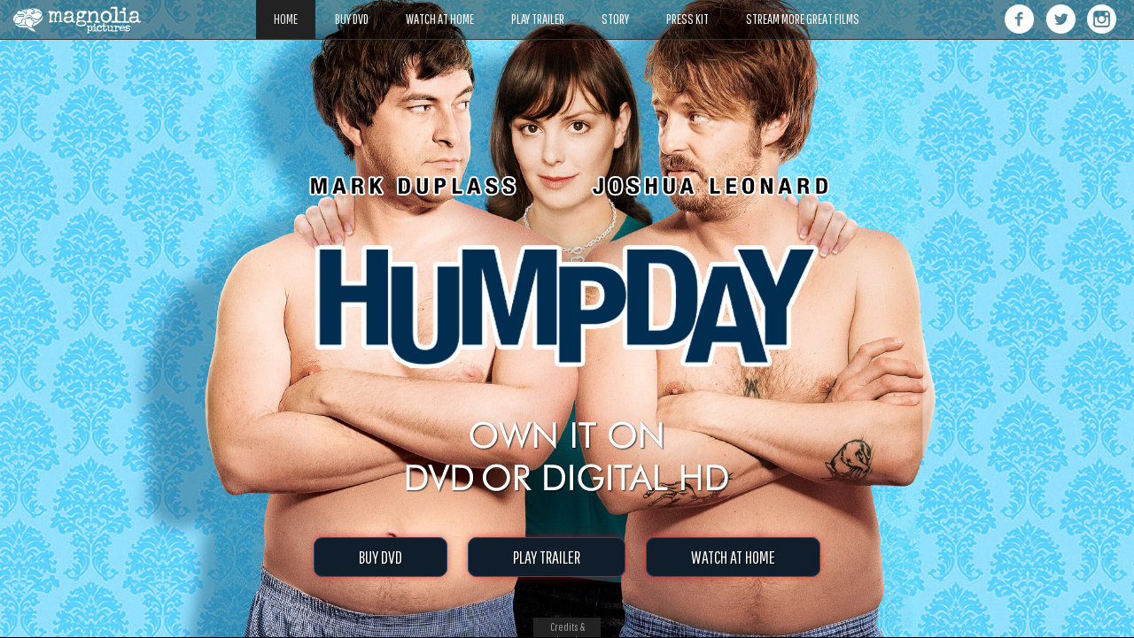

--- FILE ---
content_type: text/html; charset=UTF-8
request_url: https://www.magpictures.com/humpday/watch-at-home/home/trailer/
body_size: 29966
content:

<!DOCTYPE html>
<html lang="en">
<head>



    <meta charset="utf-8">
    <meta http-equiv="X-UA-Compatible" content="IE=edge">
    <meta name="viewport" content="width=device-width, initial-scale=1, maximum-scale=1, user-scalable=no">
    <!-- The above 3 meta tags *must* come first in the head; any other head content must come *after* these tags -->

   <title>Humpday | A Magnolia Pictures Film | Starring Mark Duplass and Joshua Leonard | Own it on DVD or Digital HD</title>
<meta http-equiv="content-type" content="text/html; charset=UTF-8" />
<meta name="description" content="It’s been a decade since Ben (Duplass) and Andrew (Leonard) were the bad boys of their college campus. Ben has settled down and found a job, wife, and home. Andrew took the alternate route as a vagabond artist, skipping the globe from Chiapas to Cambodia. When Andrew shows up unannounced on Ben’s doorstep, they easily fall back into their old dynamic of macho one-upmanship. Late into the night at a wild party, the two find themselves locked in a mutual dare: to enter an amateur porn contest together." />

<meta property="og:url" content="http://www.humpdaymovie.com/" />
<meta property="og:title" content="Humpday | A Magnolia Pictures Film | Starring Mark Duplass and Joshua Leonard | Own it on DVD or Digital HD" />
<meta property="og:description" content="It’s been a decade since Ben (Duplass) and Andrew (Leonard) were the bad boys of their college campus. Ben has settled down and found a job, wife, and home. Andrew took the alternate route as a vagabond artist, skipping the globe from Chiapas to Cambodia. When Andrew shows up unannounced on Ben’s doorstep, they easily fall back into their old dynamic of macho one-upmanship. Late into the night at a wild party, the two find themselves locked in a mutual dare: to enter an amateur porn contest together." />

<meta property="og:type" content="video.movie" />
<meta property="og:image" content="http://www.magpictures.com/humpday/images/poster-fb.jpg" />
<meta property="og:image:type" content="image/jpeg" />
<meta property="og:image:width" content="1200" />
<meta property="og:image:height" content="630" />



<!-- Facebook Pixel Magnolia Code -->
<script>
!function(f,b,e,v,n,t,s)
{if(f.fbq)return;n=f.fbq=function(){n.callMethod?
n.callMethod.apply(n,arguments):n.queue.push(arguments)};
if(!f._fbq)f._fbq=n;n.push=n;n.loaded=!0;n.version='2.0';
n.queue=[];t=b.createElement(e);t.async=!0;
t.src=v;s=b.getElementsByTagName(e)[0];
s.parentNode.insertBefore(t,s)}(window, document,'script',
'https://connect.facebook.net/en_US/fbevents.js');
fbq('init', '245290905640124');
fbq('track', 'PageView');
</script>
<noscript><img height="1" width="1" style="display:none"
src="https://www.facebook.com/tr?id=245290905640124&ev=PageView&noscript=1"
/></noscript>
<!-- End Facebook Pixel Code -->

    <!-- Bootstrap -->
    <link href="/humpday/lib/bootstrap/css/bootstrap.min.css" rel="stylesheet">

    <!-- HTML5 shim and Respond.js for IE8 support of HTML5 elements and media queries -->
    <!-- WARNING: Respond.js doesn't work if you view the page via file:// -->
    <!--[if lt IE 9]>
      <script src="https://oss.maxcdn.com/html5shiv/3.7.2/html5shiv.min.js"></script>
      <script src="https://oss.maxcdn.com/respond/1.4.2/respond.min.js"></script>
    <![endif]-->
    
    <!-- jQuery (necessary for Bootstrap's JavaScript plugins) -->
    <script src="https://ajax.googleapis.com/ajax/libs/jquery/1.11.3/jquery.min.js"></script>
    
    <link rel="stylesheet" href="/humpday/css/jquery.mCustomScrollbar.css" />
    <script src="/humpday/js/jquery.mCustomScrollbar.concat.min.js"></script>
    
    <script src="/humpday/js/jquery.history.js"></script>
    
    <link rel="stylesheet" type="text/css" href="//cdn.jsdelivr.net/jquery.slick/1.6.0/slick.css"/>
    <link rel="stylesheet" type="text/css" href="//cdn.jsdelivr.net/jquery.slick/1.6.0/slick-theme.css"/>
    <script type="text/javascript" src="//cdn.jsdelivr.net/jquery.slick/1.6.0/slick.min.js"></script>
    
    <link href='https://fonts.googleapis.com/css?family=Pathway+Gothic+One' rel='stylesheet' type='text/css'>
    
    <link rel="stylesheet" href="/humpday/lib/font-awesome/css/font-awesome.min.css">
    
    <script src="/humpday/js/fastclick.js"></script>
    
    <link href="/humpday/css/style.css" rel="stylesheet">
    <script src="/humpday/js/script.js"></script>
    
<link rel="stylesheet" href="https://cdnjs.cloudflare.com/ajax/libs/font-awesome/4.7.0/css/font-awesome.min.css">
<style>
.dropbtn {
  background-color: #9299f2;
  width: 200px;
  color: black;
  padding: 16px;
  font-size: 25px;
  
  border: none;
}
.center {
  display: flex;
  justify-content: center;
  align-items: center;
  height: 100px;

}
.dropdown {
  position: relative;
  display: inline-block;
}

.dropdown-content {
  display: none;
  position: absolute;
  background-color: #9299f2;
  border: 1px solid black; 
  font-size: 15px;
  min-width: 200px;
  z-index: 1;
}

.dropdown-content a {
  color: black;
  padding: 16px 16px;
  text-decoration: none;
  display: block;
}

.dropdown-content a:hover {background-color: #afb4fa;}

.dropdown:hover .dropdown-content {display: block;}

.dropdown:hover .dropbtn {background-color: #9299f2;}
</style>

</head>
<body data-siterootpath="/humpday/">

<div id="header">
    <div class="container-fluid">
        <div class="row">
            <div class="col-xs-10 col-sm-2">
                <div id="header-logo"><a href="http://www.magpictures.com/" target="_blank"><img src="/humpday/images/logo.png" alt="Magnolia Pictures" class="img-responsive" /></a></div>
            </div>
            <div class="col-xs-2 col-sm-8">                
                <ul id="header-nav">
         <a href="home"><li class="active"><span class="header-nav-text">HOME</span></li></a> 
          <!-- <a href="https://www.immediatefamilyfilm.com/"><li><span class="header-nav-text">HOME</span></li></a> -->
  <!-- <a href="screenings"><li><span class="header-nav-text">GET TICKETS</span></li></a> -->
             <a href="https://www.amazon.com/Humpday-Mark-Duplass/dp/B002LBKDZ8"><li><span class="header-nav-text">BUY DVD</span></li></a> 
            <!--  <a href="https://a.co/d/7EaDXYV"><li><span class="header-nav-text">BUY BLU-RAY™</span></li></a> -->
           <a href="watch-at-home"><li><span class="header-nav-text">WATCH AT HOME</span></li></a> 
                
           <a href="trailer"><li><span class="header-nav-text">PLAY TRAILER</span></li></a> 
          <!--  <a href="https://www.glitchinthematrix.com/videos/"><li><span class="header-nav-text">TRAILER</span></li></a> -->
              <a href="synopsis"><li><span class="header-nav-text">STORY</span></li></a>
     <a href="https://www.magnoliapictures.com/press-kit-request-form"><li><span class="header-nav-text">PRESS KIT</span></li></a> 
        <!--  <a href="press-kit"><li><span class="header-nav-text">PRESS KIT</span></li></a> -->
              <!-- <a href="share"><li><span class="header-nav-text">SOCIAL ASSETS</span></li></a> -->
                    <a href="http://www.magnoliaselects.com"><li><span class="header-nav-text">STREAM MORE GREAT FILMS</span></li></a>
                                
                </ul>
                <div id="header-nav-mobile-toggle" class="needsclick"><span id="header-nav-mobile-toggle-btn" class="glyphicon glyphicon-align-justify needsclick"></span></div>
            </div>
            <div class="col-sm-2 hidden-xs">
                <div id="header-nav-social">
                    <ul>
                        <li><a href="https://www.facebook.com/MagnoliaPictures" target="_blank"><img src="/humpday/images/facebook.png" alt="Facebook" class="img-responsive" /></a></li>
                        <li><a href="https://twitter.com/MagnoliaPics" target="_blank"><img src="/humpday/images/twitter.png" alt="Twitter" class="img-responsive" /></a></li>
                        <li><a href="https://www.instagram.com/magnoliapics/" target="_blank"><img src="/humpday/images/instagram.png" alt="Instagram" class="img-responsive" /></a></li>
                    </ul>
                </div>
            </div>
        </div>
        
        <div id="header-nav-mobile"><!-- Do Not Deleted This Tag --></div>
    </div>
</div>
    
<div id="main">

    <!-- HOME -->
    <div id="main-bg" class="section">    
    <div id="home">
        <div id="main-bg-video">            
            
            <video id="video-bg" preload="auto" muted="" loop="" autoplay>
                <source src="/humpday/src/bg_loop.mp4" type="video/mp4">
                <!--<source src="/humpday/src/iood_loop.webm" type="video/webm">-->
            </video>            
        </div>   
        <div id="main-bg-video-overlay"></div>
        
       <div class="section-content">
            <div id="main-content">
                
                <div id="main-quote-wrap">
                 
                <!-- <div class="main-quote-item">
                        <div class="main-quote">"<img src="/humpday/images/4stars.png" alt="4 Stars" class="img-responsive" style="display:inline;" /> Dunning recounts spellbinding tales—he’s a hell of a character."</div>
                        <div class="main-quote-by">- Nigel Smith, The Guardian</div>
                    </div>
                    
                 <div class="main-quote-item">
                        <div class="main-quote">"A NEAR-MASTERPIECE. A consistently lively and surprising film. Powerfully sad but very funny, too."</div>
                        <div class="main-quote-by">- Noel Murray, A.V. Club</div>
                    </div>

                    <div class="main-quote-item">
                        <div class="main-quote">"A BEAUTIFUL DOCUMENTARY with a rueful, cantankerous yet hugely charismatic figure at its center, rendered with a texture as rich as the soil through his fingers."</div>
                        <div class="main-quote-by">- Scott Tobias, Variety</div>
                    </div>
                    
                    <div class="main-quote-item">
                        <div class="main-quote">"BEAUTIFULLY OBSERVED. A penetrating portrait of a complicated personality, inseparable from his environment."</div>
                        <div class="main-quote-by">- David Rooney, The Hollywood Reporter</div>
                    </div>
                    
                    <div class="main-quote-item">
                        <div class="main-quote">"Entertaining and heartbreaking."</div>
                        <div class="main-quote-by">- Noel Murray, Indiewire</div>
                    </div> -->
                    
                    
                </div>
            
                <div id="main-bottom">
                    <div id="main-bottom-image"><img src="/humpday/images/story-title.png" alt="Humpday" class="img-responsive" /></div>
                 <!--  <div id="main-bottom-message">OWN IT ON DVD OR DIGITAL HD</div> -->
               <!-- <div id="main-bottom-date">AND ON DEMAND</div> -->
                    
                     <div id="main-bottom-get-ticket">                        
           <!-- <a class="button-hover-effect main-bottom-get-ticket-btn" href="http://www.magpictures.com/humpday/screenings"><i class="fa fa-ticket"></i>&nbsp;&nbsp;&nbsp;GET TICKETS</a> -->
               <a class="button-hover-effect main-bottom-watch-at-home-btn" href="https://www.amazon.com/Humpday-Mark-Duplass/dp/B002LBKDZ8" target="_blank">BUY DVD</a> 
             <!--  <a class="button-hover-effect main-bottom-watch-at-home-btn" href="https://a.co/d/7EaDXYV" target="_blank">BUY BLU-RAY™</a> -->
              <a class="button-hover-effect main-bottom-watch-at-home-btn" href="http://www.magpictures.com/humpday/trailer">PLAY TRAILER</a> 
             
              <a class="button-hover-effect main-bottom-watch-at-home-btn" href="http://www.magpictures.com/humpday/watch-at-home">WATCH AT HOME</a> 
                    </div> 
                    
                    <div id="main-bottom-social" class="hidden-sm hidden-md hidden-lg"><!-- Do Not Deleted This Tag --></div>
                </div>
                
                
            </div>
        </div>
        
    </div>
    </div>  

    <!-- GET TICKETS -->
    <div id="get-tickets" class="section hidden">
        <div class="section-content needScrollbar">
            <div class="container">
                <div class="row">
                    <div class="col-sm-6 col-sm-offset-3">
                        <div id="get-tickets-title"><img src="/humpday/images/story-title.png" class="img-responsive" /></div>
                    </div>
                </div>
                <div class="row">
                    <div class="col-sm-8 col-sm-offset-2">
                        <div id="get-tickets-content-wrapper"><!-- Do Not Delete This Tag --></div>
                    </div>
                </div>
            </div>
        </div>
    </div>
    
   <!-- WATCH AT HOME -->
    <div id="watch-at-home" class="section hidden">     
        <div class="section-content">
        <div class="row">
            <div class="col-md-4">
                <div id="watch-at-home-left-image"><img src="/humpday/images/vod-side.png" class="img-responsive" /></div>
            </div>
            <div class="col-md-8">
                <div id="watch-at-home-items" class="needScrollbar-not" style="overflow-y: scroll; overflow-x: hidden;">
                <div id="widget" class="clearfix"></div>
            <!-- <p align="center" class="hidden-md hidden-lg"> --><p align="center"><img src="http://www.magpictures.com/humpday/images/story-title.png" class="img-responsive" />
     <div class="center">        
             <div class="dropdown" align="center">
  <!-- <p align="center" class="hidden-md hidden-lg"> -->
  <button class="dropbtn">WATCH NOW
  <i class="fa fa-caret-down"></i>
  </button> 
  </p>
  <div class="dropdown-content">
    
    <a href="https://www.amazon.com/Humpday-Lynn-Shelton/dp/B002XCRMWW/" target="_blank">AMAZON</a>
    
    <a href="https://tv.apple.com/us/movie/humpday/umc.cmc.41q7rx8iyzcrsmdgbxfcn2e86" target="_blank">APPLETV</a>
    
    <a href="https://www.vudu.com/content/browse/details/Humpday/167991?cmp=OrganicSearch~Vudu~GoogleWatch" target="_blank">FANDANGO AT HOME</a>
    
    <a href="https://www.youtube.com/watch?v=EUBCXP5zDUo" target="_blank">YOUTUBE</a>
    
    <a href="https://play.google.com/store/movies/details?id=EUBCXP5zDUo" target="_blank">GOOGLE PLAY</a>
    
    <a href="https://www.microsoft.com/en-us/p/humpday/8d6kgwzl5d4t?activetab=pivot%3aoverviewtabb" target="_blank">MICROSOFT / XBOX</a>


    
    <a href="https://tv.verizon.com/watch/movie/Humpday/MV002435510000?idType=TMS&qualifiedId=TMS-MV002435510000" target="_blank">VERIZON FIOS TV</a>
    
    

    
  </div>
</div>
</div>
             </p> 
            
                    <div class="row"><!-- Do Not Delete This Tag --></div>
                    
                </div>
            </div>
        </div>
        </div>
    </div>
    
    <!-- TRAILER -->
    <div id="trailer" class="section hidden">
        <div class="section-content">
            <div id="trailer-video-container"><!-- Do Not Delete This Tag --></div>
            <div id="trailer-carousel-container">
                <div id="trailer-carousel-toggle" class="active"><i class="fa fa-caret-down" aria-hidden="true"></i><i class="fa fa-caret-up" aria-hidden="true"></i></div>
                <div id="trailer-carousel"><!-- Do Not Delete This Tag --></div>
            </div>            
        </div>
    </div>
    
     <!-- SCREENINGS -->
    <div id="screenings" class="section hidden">        
        <div class="section-content needScrollbar">
        <div class="container">        
        <div class="row">
            <div class="col-sm-10 col-sm-offset-1">
                <div id="screenings-wrapper">
                    <div id="screenings-bg"></div>
                    <div id="screenings-content">
                    <div id="screenings-title-image">
                        <div class="row">
                            <div class="col-sm-8 col-sm-offset-2">
                             <p align="center">  <img src="/humpday/images/story-title.png" class="img-responsive" />
                            </div>
                        </div>
                    </div>
                 <!-- <H1 align="center">IN THEATERS AUGUST 5</H1> -->
                

                 
<!-- <H3 align="center">CALIFORNIA</H3>

<p align="center"><strong>Alamo Drafthouse Downtown Los Angeles The Bloc | Los Angeles, CA</strong><br> 
<a class="button-hover-effect main-bottom-get-ticket-btn" href="https://drafthouse.com/los-angeles/show/lousy-carter?showSeats=true" target= "_blank"><i class="fa fa-ticket"></i>&nbsp;&nbsp;&nbsp;GET TICKETS</a> 

<p align="center"><strong>Roxie | San Francisco, CA</strong><br> 
<a class="button-hover-effect main-bottom-get-ticket-btn" href="https://roxie.com/production/lousy-carter/" target= "_blank"><i class="fa fa-ticket"></i>&nbsp;&nbsp;&nbsp;GET TICKETS</a>


 <HR>                                                      

<H3 align="center">COLORADO</H3>

<p align="center"><strong>Alamo Drafthouse Westminster 9 | Westminster, CO</strong><br> 
<a class="button-hover-effect main-bottom-get-ticket-btn" href="https://drafthouse.com/denver/show/lousy-carter" target= "_blank"><i class="fa fa-ticket"></i>&nbsp;&nbsp;&nbsp;GET TICKETS</a>



<HR>                                                                         


<H3 align="center">ILLINOIS</H3>

<p align="center"><strong>Alamo Drafthouse Wrigleyville | Chicago, IL</strong><br> 
<a class="button-hover-effect main-bottom-get-ticket-btn" href="https://drafthouse.com/chicago/show/lousy-carter" target= "_blank"><i class="fa fa-ticket"></i>&nbsp;&nbsp;&nbsp;GET TICKETS</a> 

 <HR>   
 
 
<H3 align="center">MASSACHUSETTS</H3>

<p align="center"><strong>Alamo Drafthouse Boston Seaport | Boston, MA</strong><br> 
<a class="button-hover-effect main-bottom-get-ticket-btn" href="https://drafthouse.com/boston/show/lousy-carter" target= "_blank"><i class="fa fa-ticket"></i>&nbsp;&nbsp;&nbsp;GET TICKETS</a> 

 <HR>    
 
 <H3 align="center">NEW MEXICO</H3>

<p align="center"><strong>Violet Crown Cinema - Santa Fe 11 | Santa Fe, NM</strong><br> 
<a class="button-hover-effect main-bottom-get-ticket-btn" href="https://santafe.violetcrown.com/movie/VC001663" target= "_blank"><i class="fa fa-ticket"></i>&nbsp;&nbsp;&nbsp;GET TICKETS</a> 

 <HR>    
                                                                                                                                             

<H3 align="center">NORTH CAROLINA</H3>

<p align="center"><strong>Alamo Drafthouse Raleigh 11 | Raleigh, NC</strong><br> 
<a class="button-hover-effect main-bottom-get-ticket-btn" href="https://aperturecinema.com/movies/invisible-beauty/" target= "_blank"><i class="fa fa-ticket"></i>&nbsp;&nbsp;&nbsp;GET TICKETS</a> 

<p align="center"><strong>The Independent Picture House | Charlotte, NC</strong><br> 
<a class="button-hover-effect main-bottom-get-ticket-btn" href="https://independentpicturehouse.org/movies/lousy-carter/" target= "_blank"><i class="fa fa-ticket"></i>&nbsp;&nbsp;&nbsp;GET TICKETS</a> 


<HR>                                                                                                              

<H3 align="center">NEW YORK</H3>

<p align="center"><strong>Alamo Drafthouse Lower Manhattan | New York, NY</strong><br> 
<a class="button-hover-effect main-bottom-get-ticket-btn" href="https://drafthouse.com/nyc/show/lousy-carter?showSeats=true" target= "_blank"><i class="fa fa-ticket"></i>&nbsp;&nbsp;&nbsp;GET TICKETS</a>

<HR>                                                                         

<H3 align="center">OREGON</H3>

<p align="center"><strong>Broadway Metro | Eugene, OR</strong><br> 
<a class="button-hover-effect main-bottom-get-ticket-btn" href="https://www.metro-cinemas.com/movie/lousy-carter" target= "_blank"><i class="fa fa-ticket"></i>&nbsp;&nbsp;&nbsp;GET TICKETS</a>


<HR>

<H3 align="center">TEXAS</H3>

<p align="center"><strong>Alamo Drafthouse South Lamar | Austin, TX</strong><br> 
<a class="button-hover-effect main-bottom-get-ticket-btn" href="https://drafthouse.com/austin/show/lousy-carter" target= "_blank"><i class="fa fa-ticket"></i>&nbsp;&nbsp;&nbsp;GET TICKETS</a>

<p align="center"><strong>Alamo Baker Screening Room - Metro Cinema | Austin, TX</strong><br> 
<a class="button-hover-effect main-bottom-get-ticket-btn" href="https://www.rosetteatx.org/event-manager/lousy-carter-2024-directed-by-bob-byington" target= "_blank"><i class="fa fa-ticket"></i>&nbsp;&nbsp;&nbsp;GET TICKETS</a>


<HR>

<H3 align="center">WASHINGTON</H3>

<p align="center"><strong>SIFF Film Center | Seattle, WA</strong><br> 
<a class="button-hover-effect main-bottom-get-ticket-btn" href="https://www.siff.net/cinema/in-theaters/lousy-carter" target= "_blank"><i class="fa fa-ticket"></i>&nbsp;&nbsp;&nbsp;GET TICKETS</a> -->
  





                    </div>
                </div>
            </div>
        </div>
        </div>
        </div>
    </div>
    
    <!-- STORY -->
    <div id="synopsis" class="section hidden">        
        <div class="section-content needScrollbar">
        <div class="container">        
        <div class="row">
            <div class="col-sm-10 col-sm-offset-1">
                <div id="synopsis-wrapper">
                    <div id="synopsis-bg"></div>
                    <div id="synopsis-content">
                    <div id="synopsis-title-image">
                        <div class="row">
                            <div class="col-sm-8 col-sm-offset-2">
                                <img src="/humpday/images/story-title.png" class="img-responsive" />
                            </div>
                        </div>
                    </div>
                    <p align="center">
                    <font size="6"><B>STORY</B></font> <br>
                It’s been a decade since Ben (Duplass) and Andrew (Leonard) were the bad boys of their college campus. Ben has settled down and found a job, wife, and home. Andrew took the alternate route as a vagabond artist, skipping the globe from Chiapas to Cambodia. When Andrew shows up unannounced on Ben’s doorstep, they easily fall back into their old dynamic of macho one-upmanship. Late into the night at a wild party, the two find themselves locked in a mutual dare: to enter an amateur porn contest together. But what kind of boundary-breaking, envelope pushing porn can two straight dudes make? After the booze and “big talk” run out, only one idea remains—they will have sex together…on camera. It’s not gay; it’s beyond gay. It’s not porn; it’s art. But how exactly will it work? And more importantly, who will tell Anna (Delmore), Ben’s wife?
</p><BR>
                    
                    <p align="center">
                  <font size="6"><B>STARRING</B></font> <br>
                  Ben Mark Duplass <br>
                  Anna Alycia Delmore <br>
                  Andrew Joshua Leonard<br>
                  Monica Lynn Shelton<br>
                  Lily Trina Willard
                   </p><br>
                  
                    <p align="center">
                  <font size="6"><B>WRITTEN AND DIRECTED BY</B></font> <br>
                  Lynn Shelton
                   </p>

                    
                    </div>
                </div>
            </div>
        </div>
        </div>
        </div>
    </div>
    
    <!-- PRESS KIT -->
    <div id="press-kit" class="section hidden">
        <div class="section-content needScrollbar">
            <div class="container transparent-bg">
                <h1>PRESS KIT</h1>
                
                <div id="press-kit-links"><!-- Do Not Delete This Tag --></div>
                
                <div id="press-kit-items">
                    <div class="row"><!-- Do Not Delete This Tag --></div>
                </div>
            </div>
        </div>
    </div>
    
    <!-- STREAM MORE GREAT FILMS -->
    <div id="stream-more-great-films" class="section hidden">
        <div class="section-content needScrollbar">
            <!-- Empty -->
        </div>
    </div>
    
</div>
<!-- SHARE -->
    <div id="share" class="section hidden">
        <div class="section-content needScrollbar">
            <div class="container">
                <div class="row share-row">
                    <div class="col-sm-3 share-left">
                        <h1>SOCIAL ASSETS</h1>
                        <ul>
                            <li><span class="share-nav-item" data-nav="all">ALL ASSETS</span></li>
                         <li><span class="share-nav-item" data-nav="gifs">GIFS</span></li> 
                            <li><span class="share-nav-item" data-nav="images">IMAGES</span></li>
                            <li><span class="share-nav-item" data-nav="videos">VIDEOS</span></li>
                        </ul>
                    </div>
                    <div class="col-sm-9 share-right">
                        <div id="share-all" class="share-section">
                            <div id="share-item-download-all"><a href="">DOWNLOAD ALL</a>(ZIP)</div>
                        
                            <div class="share-item">
                                <div class="share-item-image"><img src="/humpday/images/presskit/1_t.jpg" class="img-responsive" /></div>
                                <div class="share-item-link"><a href="#">DOWNLOAD</a></div>
                            </div>
                            
                            <div class="share-item">
                                <div class="share-item-image"><img src="/humpday/images/presskit/2_t.jpg" class="img-responsive" /></div>
                                <div class="share-item-link"><a href="#">DOWNLOAD</a></div>
                            </div>
                            
                            <div class="share-item">
                                <div class="share-item-image"><img src="/humpday/images/presskit/3_t.jpg" class="img-responsive" /></div>
                                <div class="share-item-link"><a href="#">DOWNLOAD</a></div>
                            </div>
                        </div>
                        
                        <div id="share-gifs" class="share-section hidden"><!-- Do Not Delete This Tag --></div>
                        
                        <div id="share-images" class="share-section hidden"><!-- Do Not Delete This Tag --></div>
                        
                        <div id="share-videos" class="share-section hidden"><!-- Do Not Delete This Tag --></div>
                    </div>
                </div>
            </div>
        </div>
    </div>
<div id="footer">
    <div class="container-fluid">        
        <div class="row">
            <div class="col-xs-2"><img src="/humpday/images/r-rating.png" style="height:35px;padding-top:5px;" /> </div>
            <div class="col-xs-8">
                <ul id="footer-legal">
                   <li>&copy;&nbsp;2009 Magnolia Pictures. ALL RIGHTS RESERVED.</li>
                   <li><a href="https://www.magnoliapictures.com/terms-of-use" target="_blank">Terms of Use</a></li>
                    <li class="footer-legal-break">|</li>
                   <li><a href="https://www.magnoliapictures.com/privacy-rights" target="_blank">Privacy Policy</a></li>
                    <li class="footer-legal-break">|</li>
                    <li><a href="https://www.magnoliapictures.com/do-not-sell-personal-information" target="_blank">Do Not Sell My Personal Information</a></li>
                    <li class="footer-legal-break">|</li>
                    <li><a href="https://www.magnoliapictures.com/cookies-policy" target="_blank">Cookies</a></li>
                    
                </ul>                
            </div>
            <div class="col-xs-2">
                <div id="footer-logo"><a href="http://www.magpictures.com/" target="_blank"><img src="/humpday/images/logo.png" alt="Magnolia Pictures" class="img-responsive" /></a></div>
            </div>
        </div>
        
        <div class="btn-toggle-footer"><div><span>Credits & Legal</span></div></div>
    </div>
</div>

<script type="text/javascript">
    var tag = document.createElement('script');
    tag.id = 'iframe-youtube-script';
    tag.src = 'https://www.youtube.com/iframe_api';
    var firstScriptTag = document.getElementsByTagName('script')[0];
    firstScriptTag.parentNode.insertBefore(tag, firstScriptTag);

    var player;
    var playerStatus;
    var playerIsReady=false;
    function onYouTubeIframeAPIReady() {
        player = new YT.Player('trailer-video', {
            events: {
                'onReady': onPlayerReady,
                'onStateChange': onPlayerStateChange
            }
        });
    }
    function onPlayerReady(event) {
        playerIsReady=true;
        if(pageRequest=='trailer')
            player.playVideo();
    }
    function onPlayerStateChange(event) {        
        //console.log(event.data);
        playerStatus=event.data
    }
</script>

</body>
</html>

--- FILE ---
content_type: text/html; charset=UTF-8
request_url: https://www.magpictures.com/humpday/
body_size: 29893
content:

<!DOCTYPE html>
<html lang="en">
<head>



    <meta charset="utf-8">
    <meta http-equiv="X-UA-Compatible" content="IE=edge">
    <meta name="viewport" content="width=device-width, initial-scale=1, maximum-scale=1, user-scalable=no">
    <!-- The above 3 meta tags *must* come first in the head; any other head content must come *after* these tags -->

   <title>Humpday | A Magnolia Pictures Film | Starring Mark Duplass and Joshua Leonard | Own it on DVD or Digital HD</title>
<meta http-equiv="content-type" content="text/html; charset=UTF-8" />
<meta name="description" content="It’s been a decade since Ben (Duplass) and Andrew (Leonard) were the bad boys of their college campus. Ben has settled down and found a job, wife, and home. Andrew took the alternate route as a vagabond artist, skipping the globe from Chiapas to Cambodia. When Andrew shows up unannounced on Ben’s doorstep, they easily fall back into their old dynamic of macho one-upmanship. Late into the night at a wild party, the two find themselves locked in a mutual dare: to enter an amateur porn contest together." />

<meta property="og:url" content="http://www.humpdaymovie.com/" />
<meta property="og:title" content="Humpday | A Magnolia Pictures Film | Starring Mark Duplass and Joshua Leonard | Own it on DVD or Digital HD" />
<meta property="og:description" content="It’s been a decade since Ben (Duplass) and Andrew (Leonard) were the bad boys of their college campus. Ben has settled down and found a job, wife, and home. Andrew took the alternate route as a vagabond artist, skipping the globe from Chiapas to Cambodia. When Andrew shows up unannounced on Ben’s doorstep, they easily fall back into their old dynamic of macho one-upmanship. Late into the night at a wild party, the two find themselves locked in a mutual dare: to enter an amateur porn contest together." />

<meta property="og:type" content="video.movie" />
<meta property="og:image" content="http://www.magpictures.com/humpday/images/poster-fb.jpg" />
<meta property="og:image:type" content="image/jpeg" />
<meta property="og:image:width" content="1200" />
<meta property="og:image:height" content="630" />



<!-- Facebook Pixel Magnolia Code -->
<script>
!function(f,b,e,v,n,t,s)
{if(f.fbq)return;n=f.fbq=function(){n.callMethod?
n.callMethod.apply(n,arguments):n.queue.push(arguments)};
if(!f._fbq)f._fbq=n;n.push=n;n.loaded=!0;n.version='2.0';
n.queue=[];t=b.createElement(e);t.async=!0;
t.src=v;s=b.getElementsByTagName(e)[0];
s.parentNode.insertBefore(t,s)}(window, document,'script',
'https://connect.facebook.net/en_US/fbevents.js');
fbq('init', '245290905640124');
fbq('track', 'PageView');
</script>
<noscript><img height="1" width="1" style="display:none"
src="https://www.facebook.com/tr?id=245290905640124&ev=PageView&noscript=1"
/></noscript>
<!-- End Facebook Pixel Code -->

    <!-- Bootstrap -->
    <link href="/humpday/lib/bootstrap/css/bootstrap.min.css" rel="stylesheet">

    <!-- HTML5 shim and Respond.js for IE8 support of HTML5 elements and media queries -->
    <!-- WARNING: Respond.js doesn't work if you view the page via file:// -->
    <!--[if lt IE 9]>
      <script src="https://oss.maxcdn.com/html5shiv/3.7.2/html5shiv.min.js"></script>
      <script src="https://oss.maxcdn.com/respond/1.4.2/respond.min.js"></script>
    <![endif]-->
    
    <!-- jQuery (necessary for Bootstrap's JavaScript plugins) -->
    <script src="https://ajax.googleapis.com/ajax/libs/jquery/1.11.3/jquery.min.js"></script>
    
    <link rel="stylesheet" href="/humpday/css/jquery.mCustomScrollbar.css" />
    <script src="/humpday/js/jquery.mCustomScrollbar.concat.min.js"></script>
    
    <script src="/humpday/js/jquery.history.js"></script>
    
    <link rel="stylesheet" type="text/css" href="//cdn.jsdelivr.net/jquery.slick/1.6.0/slick.css"/>
    <link rel="stylesheet" type="text/css" href="//cdn.jsdelivr.net/jquery.slick/1.6.0/slick-theme.css"/>
    <script type="text/javascript" src="//cdn.jsdelivr.net/jquery.slick/1.6.0/slick.min.js"></script>
    
    <link href='https://fonts.googleapis.com/css?family=Pathway+Gothic+One' rel='stylesheet' type='text/css'>
    
    <link rel="stylesheet" href="/humpday/lib/font-awesome/css/font-awesome.min.css">
    
    <script src="/humpday/js/fastclick.js"></script>
    
    <link href="/humpday/css/style.css" rel="stylesheet">
    <script src="/humpday/js/script.js"></script>
    
<link rel="stylesheet" href="https://cdnjs.cloudflare.com/ajax/libs/font-awesome/4.7.0/css/font-awesome.min.css">
<style>
.dropbtn {
  background-color: #9299f2;
  width: 200px;
  color: black;
  padding: 16px;
  font-size: 25px;
  
  border: none;
}
.center {
  display: flex;
  justify-content: center;
  align-items: center;
  height: 100px;

}
.dropdown {
  position: relative;
  display: inline-block;
}

.dropdown-content {
  display: none;
  position: absolute;
  background-color: #9299f2;
  border: 1px solid black; 
  font-size: 15px;
  min-width: 200px;
  z-index: 1;
}

.dropdown-content a {
  color: black;
  padding: 16px 16px;
  text-decoration: none;
  display: block;
}

.dropdown-content a:hover {background-color: #afb4fa;}

.dropdown:hover .dropdown-content {display: block;}

.dropdown:hover .dropbtn {background-color: #9299f2;}
</style>

</head>
<body data-siterootpath="/humpday/">

<div id="header">
    <div class="container-fluid">
        <div class="row">
            <div class="col-xs-10 col-sm-2">
                <div id="header-logo"><a href="http://www.magpictures.com/" target="_blank"><img src="/humpday/images/logo.png" alt="Magnolia Pictures" class="img-responsive" /></a></div>
            </div>
            <div class="col-xs-2 col-sm-8">                
                <ul id="header-nav">
         <a href="home"><li class="active"><span class="header-nav-text">HOME</span></li></a> 
          <!-- <a href="https://www.immediatefamilyfilm.com/"><li><span class="header-nav-text">HOME</span></li></a> -->
  <!-- <a href="screenings"><li><span class="header-nav-text">GET TICKETS</span></li></a> -->
             <a href="https://www.amazon.com/Humpday-Mark-Duplass/dp/B002LBKDZ8"><li><span class="header-nav-text">BUY DVD</span></li></a> 
            <!--  <a href="https://a.co/d/7EaDXYV"><li><span class="header-nav-text">BUY BLU-RAY™</span></li></a> -->
           <a href="watch-at-home"><li><span class="header-nav-text">WATCH AT HOME</span></li></a> 
                
           <a href="trailer"><li><span class="header-nav-text">PLAY TRAILER</span></li></a> 
          <!--  <a href="https://www.glitchinthematrix.com/videos/"><li><span class="header-nav-text">TRAILER</span></li></a> -->
              <a href="synopsis"><li><span class="header-nav-text">STORY</span></li></a>
     <a href="https://www.magnoliapictures.com/press-kit-request-form"><li><span class="header-nav-text">PRESS KIT</span></li></a> 
        <!--  <a href="press-kit"><li><span class="header-nav-text">PRESS KIT</span></li></a> -->
              <!-- <a href="share"><li><span class="header-nav-text">SOCIAL ASSETS</span></li></a> -->
                    <a href="http://www.magnoliaselects.com"><li><span class="header-nav-text">STREAM MORE GREAT FILMS</span></li></a>
                                
                </ul>
                <div id="header-nav-mobile-toggle" class="needsclick"><span id="header-nav-mobile-toggle-btn" class="glyphicon glyphicon-align-justify needsclick"></span></div>
            </div>
            <div class="col-sm-2 hidden-xs">
                <div id="header-nav-social">
                    <ul>
                        <li><a href="https://www.facebook.com/MagnoliaPictures" target="_blank"><img src="/humpday/images/facebook.png" alt="Facebook" class="img-responsive" /></a></li>
                        <li><a href="https://twitter.com/MagnoliaPics" target="_blank"><img src="/humpday/images/twitter.png" alt="Twitter" class="img-responsive" /></a></li>
                        <li><a href="https://www.instagram.com/magnoliapics/" target="_blank"><img src="/humpday/images/instagram.png" alt="Instagram" class="img-responsive" /></a></li>
                    </ul>
                </div>
            </div>
        </div>
        
        <div id="header-nav-mobile"><!-- Do Not Deleted This Tag --></div>
    </div>
</div>
    
<div id="main">

    <!-- HOME -->
    <div id="main-bg" class="section">    
    <div id="home">
        <div id="main-bg-video">            
            
            <video id="video-bg" preload="auto" muted="" loop="" autoplay>
                <source src="/humpday/src/bg_loop.mp4" type="video/mp4">
                <!--<source src="/humpday/src/iood_loop.webm" type="video/webm">-->
            </video>            
        </div>   
        <div id="main-bg-video-overlay"></div>
        
       <div class="section-content">
            <div id="main-content">
                
                <div id="main-quote-wrap">
                 
                <!-- <div class="main-quote-item">
                        <div class="main-quote">"<img src="/humpday/images/4stars.png" alt="4 Stars" class="img-responsive" style="display:inline;" /> Dunning recounts spellbinding tales—he’s a hell of a character."</div>
                        <div class="main-quote-by">- Nigel Smith, The Guardian</div>
                    </div>
                    
                 <div class="main-quote-item">
                        <div class="main-quote">"A NEAR-MASTERPIECE. A consistently lively and surprising film. Powerfully sad but very funny, too."</div>
                        <div class="main-quote-by">- Noel Murray, A.V. Club</div>
                    </div>

                    <div class="main-quote-item">
                        <div class="main-quote">"A BEAUTIFUL DOCUMENTARY with a rueful, cantankerous yet hugely charismatic figure at its center, rendered with a texture as rich as the soil through his fingers."</div>
                        <div class="main-quote-by">- Scott Tobias, Variety</div>
                    </div>
                    
                    <div class="main-quote-item">
                        <div class="main-quote">"BEAUTIFULLY OBSERVED. A penetrating portrait of a complicated personality, inseparable from his environment."</div>
                        <div class="main-quote-by">- David Rooney, The Hollywood Reporter</div>
                    </div>
                    
                    <div class="main-quote-item">
                        <div class="main-quote">"Entertaining and heartbreaking."</div>
                        <div class="main-quote-by">- Noel Murray, Indiewire</div>
                    </div> -->
                    
                    
                </div>
            
                <div id="main-bottom">
                    <div id="main-bottom-image"><img src="/humpday/images/story-title.png" alt="Humpday" class="img-responsive" /></div>
                 <!--  <div id="main-bottom-message">OWN IT ON DVD OR DIGITAL HD</div> -->
               <!-- <div id="main-bottom-date">AND ON DEMAND</div> -->
                    
                     <div id="main-bottom-get-ticket">                        
           <!-- <a class="button-hover-effect main-bottom-get-ticket-btn" href="http://www.magpictures.com/humpday/screenings"><i class="fa fa-ticket"></i>&nbsp;&nbsp;&nbsp;GET TICKETS</a> -->
               <a class="button-hover-effect main-bottom-watch-at-home-btn" href="https://www.amazon.com/Humpday-Mark-Duplass/dp/B002LBKDZ8" target="_blank">BUY DVD</a> 
             <!--  <a class="button-hover-effect main-bottom-watch-at-home-btn" href="https://a.co/d/7EaDXYV" target="_blank">BUY BLU-RAY™</a> -->
              <a class="button-hover-effect main-bottom-watch-at-home-btn" href="http://www.magpictures.com/humpday/trailer">PLAY TRAILER</a> 
             
              <a class="button-hover-effect main-bottom-watch-at-home-btn" href="http://www.magpictures.com/humpday/watch-at-home">WATCH AT HOME</a> 
                    </div> 
                    
                    <div id="main-bottom-social" class="hidden-sm hidden-md hidden-lg"><!-- Do Not Deleted This Tag --></div>
                </div>
                
                
            </div>
        </div>
        
    </div>
    </div>  

    <!-- GET TICKETS -->
    <div id="get-tickets" class="section hidden">
        <div class="section-content needScrollbar">
            <div class="container">
                <div class="row">
                    <div class="col-sm-6 col-sm-offset-3">
                        <div id="get-tickets-title"><img src="/humpday/images/story-title.png" class="img-responsive" /></div>
                    </div>
                </div>
                <div class="row">
                    <div class="col-sm-8 col-sm-offset-2">
                        <div id="get-tickets-content-wrapper"><!-- Do Not Delete This Tag --></div>
                    </div>
                </div>
            </div>
        </div>
    </div>
    
   <!-- WATCH AT HOME -->
    <div id="watch-at-home" class="section hidden">     
        <div class="section-content">
        <div class="row">
            <div class="col-md-4">
                <div id="watch-at-home-left-image"><img src="/humpday/images/vod-side.png" class="img-responsive" /></div>
            </div>
            <div class="col-md-8">
                <div id="watch-at-home-items" class="needScrollbar-not" style="overflow-y: scroll; overflow-x: hidden;">
                <div id="widget" class="clearfix"></div>
            <!-- <p align="center" class="hidden-md hidden-lg"> --><p align="center"><img src="http://www.magpictures.com/humpday/images/story-title.png" class="img-responsive" />
     <div class="center">        
             <div class="dropdown" align="center">
  <!-- <p align="center" class="hidden-md hidden-lg"> -->
  <button class="dropbtn">WATCH NOW
  <i class="fa fa-caret-down"></i>
  </button> 
  </p>
  <div class="dropdown-content">
    
    <a href="https://www.amazon.com/Humpday-Lynn-Shelton/dp/B002XCRMWW/" target="_blank">AMAZON</a>
    
    <a href="https://tv.apple.com/us/movie/humpday/umc.cmc.41q7rx8iyzcrsmdgbxfcn2e86" target="_blank">APPLETV</a>
    
    <a href="https://www.vudu.com/content/browse/details/Humpday/167991?cmp=OrganicSearch~Vudu~GoogleWatch" target="_blank">FANDANGO AT HOME</a>
    
    <a href="https://www.youtube.com/watch?v=EUBCXP5zDUo" target="_blank">YOUTUBE</a>
    
    <a href="https://play.google.com/store/movies/details?id=EUBCXP5zDUo" target="_blank">GOOGLE PLAY</a>
    
    <a href="https://www.microsoft.com/en-us/p/humpday/8d6kgwzl5d4t?activetab=pivot%3aoverviewtabb" target="_blank">MICROSOFT / XBOX</a>


    
    <a href="https://tv.verizon.com/watch/movie/Humpday/MV002435510000?idType=TMS&qualifiedId=TMS-MV002435510000" target="_blank">VERIZON FIOS TV</a>
    
    

    
  </div>
</div>
</div>
             </p> 
            
                    <div class="row"><!-- Do Not Delete This Tag --></div>
                    
                </div>
            </div>
        </div>
        </div>
    </div>
    
    <!-- TRAILER -->
    <div id="trailer" class="section hidden">
        <div class="section-content">
            <div id="trailer-video-container"><!-- Do Not Delete This Tag --></div>
            <div id="trailer-carousel-container">
                <div id="trailer-carousel-toggle" class="active"><i class="fa fa-caret-down" aria-hidden="true"></i><i class="fa fa-caret-up" aria-hidden="true"></i></div>
                <div id="trailer-carousel"><!-- Do Not Delete This Tag --></div>
            </div>            
        </div>
    </div>
    
     <!-- SCREENINGS -->
    <div id="screenings" class="section hidden">        
        <div class="section-content needScrollbar">
        <div class="container">        
        <div class="row">
            <div class="col-sm-10 col-sm-offset-1">
                <div id="screenings-wrapper">
                    <div id="screenings-bg"></div>
                    <div id="screenings-content">
                    <div id="screenings-title-image">
                        <div class="row">
                            <div class="col-sm-8 col-sm-offset-2">
                             <p align="center">  <img src="/humpday/images/story-title.png" class="img-responsive" />
                            </div>
                        </div>
                    </div>
                 <!-- <H1 align="center">IN THEATERS AUGUST 5</H1> -->
                

                 
<!-- <H3 align="center">CALIFORNIA</H3>

<p align="center"><strong>Alamo Drafthouse Downtown Los Angeles The Bloc | Los Angeles, CA</strong><br> 
<a class="button-hover-effect main-bottom-get-ticket-btn" href="https://drafthouse.com/los-angeles/show/lousy-carter?showSeats=true" target= "_blank"><i class="fa fa-ticket"></i>&nbsp;&nbsp;&nbsp;GET TICKETS</a> 

<p align="center"><strong>Roxie | San Francisco, CA</strong><br> 
<a class="button-hover-effect main-bottom-get-ticket-btn" href="https://roxie.com/production/lousy-carter/" target= "_blank"><i class="fa fa-ticket"></i>&nbsp;&nbsp;&nbsp;GET TICKETS</a>


 <HR>                                                      

<H3 align="center">COLORADO</H3>

<p align="center"><strong>Alamo Drafthouse Westminster 9 | Westminster, CO</strong><br> 
<a class="button-hover-effect main-bottom-get-ticket-btn" href="https://drafthouse.com/denver/show/lousy-carter" target= "_blank"><i class="fa fa-ticket"></i>&nbsp;&nbsp;&nbsp;GET TICKETS</a>



<HR>                                                                         


<H3 align="center">ILLINOIS</H3>

<p align="center"><strong>Alamo Drafthouse Wrigleyville | Chicago, IL</strong><br> 
<a class="button-hover-effect main-bottom-get-ticket-btn" href="https://drafthouse.com/chicago/show/lousy-carter" target= "_blank"><i class="fa fa-ticket"></i>&nbsp;&nbsp;&nbsp;GET TICKETS</a> 

 <HR>   
 
 
<H3 align="center">MASSACHUSETTS</H3>

<p align="center"><strong>Alamo Drafthouse Boston Seaport | Boston, MA</strong><br> 
<a class="button-hover-effect main-bottom-get-ticket-btn" href="https://drafthouse.com/boston/show/lousy-carter" target= "_blank"><i class="fa fa-ticket"></i>&nbsp;&nbsp;&nbsp;GET TICKETS</a> 

 <HR>    
 
 <H3 align="center">NEW MEXICO</H3>

<p align="center"><strong>Violet Crown Cinema - Santa Fe 11 | Santa Fe, NM</strong><br> 
<a class="button-hover-effect main-bottom-get-ticket-btn" href="https://santafe.violetcrown.com/movie/VC001663" target= "_blank"><i class="fa fa-ticket"></i>&nbsp;&nbsp;&nbsp;GET TICKETS</a> 

 <HR>    
                                                                                                                                             

<H3 align="center">NORTH CAROLINA</H3>

<p align="center"><strong>Alamo Drafthouse Raleigh 11 | Raleigh, NC</strong><br> 
<a class="button-hover-effect main-bottom-get-ticket-btn" href="https://aperturecinema.com/movies/invisible-beauty/" target= "_blank"><i class="fa fa-ticket"></i>&nbsp;&nbsp;&nbsp;GET TICKETS</a> 

<p align="center"><strong>The Independent Picture House | Charlotte, NC</strong><br> 
<a class="button-hover-effect main-bottom-get-ticket-btn" href="https://independentpicturehouse.org/movies/lousy-carter/" target= "_blank"><i class="fa fa-ticket"></i>&nbsp;&nbsp;&nbsp;GET TICKETS</a> 


<HR>                                                                                                              

<H3 align="center">NEW YORK</H3>

<p align="center"><strong>Alamo Drafthouse Lower Manhattan | New York, NY</strong><br> 
<a class="button-hover-effect main-bottom-get-ticket-btn" href="https://drafthouse.com/nyc/show/lousy-carter?showSeats=true" target= "_blank"><i class="fa fa-ticket"></i>&nbsp;&nbsp;&nbsp;GET TICKETS</a>

<HR>                                                                         

<H3 align="center">OREGON</H3>

<p align="center"><strong>Broadway Metro | Eugene, OR</strong><br> 
<a class="button-hover-effect main-bottom-get-ticket-btn" href="https://www.metro-cinemas.com/movie/lousy-carter" target= "_blank"><i class="fa fa-ticket"></i>&nbsp;&nbsp;&nbsp;GET TICKETS</a>


<HR>

<H3 align="center">TEXAS</H3>

<p align="center"><strong>Alamo Drafthouse South Lamar | Austin, TX</strong><br> 
<a class="button-hover-effect main-bottom-get-ticket-btn" href="https://drafthouse.com/austin/show/lousy-carter" target= "_blank"><i class="fa fa-ticket"></i>&nbsp;&nbsp;&nbsp;GET TICKETS</a>

<p align="center"><strong>Alamo Baker Screening Room - Metro Cinema | Austin, TX</strong><br> 
<a class="button-hover-effect main-bottom-get-ticket-btn" href="https://www.rosetteatx.org/event-manager/lousy-carter-2024-directed-by-bob-byington" target= "_blank"><i class="fa fa-ticket"></i>&nbsp;&nbsp;&nbsp;GET TICKETS</a>


<HR>

<H3 align="center">WASHINGTON</H3>

<p align="center"><strong>SIFF Film Center | Seattle, WA</strong><br> 
<a class="button-hover-effect main-bottom-get-ticket-btn" href="https://www.siff.net/cinema/in-theaters/lousy-carter" target= "_blank"><i class="fa fa-ticket"></i>&nbsp;&nbsp;&nbsp;GET TICKETS</a> -->
  





                    </div>
                </div>
            </div>
        </div>
        </div>
        </div>
    </div>
    
    <!-- STORY -->
    <div id="synopsis" class="section hidden">        
        <div class="section-content needScrollbar">
        <div class="container">        
        <div class="row">
            <div class="col-sm-10 col-sm-offset-1">
                <div id="synopsis-wrapper">
                    <div id="synopsis-bg"></div>
                    <div id="synopsis-content">
                    <div id="synopsis-title-image">
                        <div class="row">
                            <div class="col-sm-8 col-sm-offset-2">
                                <img src="/humpday/images/story-title.png" class="img-responsive" />
                            </div>
                        </div>
                    </div>
                    <p align="center">
                    <font size="6"><B>STORY</B></font> <br>
                It’s been a decade since Ben (Duplass) and Andrew (Leonard) were the bad boys of their college campus. Ben has settled down and found a job, wife, and home. Andrew took the alternate route as a vagabond artist, skipping the globe from Chiapas to Cambodia. When Andrew shows up unannounced on Ben’s doorstep, they easily fall back into their old dynamic of macho one-upmanship. Late into the night at a wild party, the two find themselves locked in a mutual dare: to enter an amateur porn contest together. But what kind of boundary-breaking, envelope pushing porn can two straight dudes make? After the booze and “big talk” run out, only one idea remains—they will have sex together…on camera. It’s not gay; it’s beyond gay. It’s not porn; it’s art. But how exactly will it work? And more importantly, who will tell Anna (Delmore), Ben’s wife?
</p><BR>
                    
                    <p align="center">
                  <font size="6"><B>STARRING</B></font> <br>
                  Ben Mark Duplass <br>
                  Anna Alycia Delmore <br>
                  Andrew Joshua Leonard<br>
                  Monica Lynn Shelton<br>
                  Lily Trina Willard
                   </p><br>
                  
                    <p align="center">
                  <font size="6"><B>WRITTEN AND DIRECTED BY</B></font> <br>
                  Lynn Shelton
                   </p>

                    
                    </div>
                </div>
            </div>
        </div>
        </div>
        </div>
    </div>
    
    <!-- PRESS KIT -->
    <div id="press-kit" class="section hidden">
        <div class="section-content needScrollbar">
            <div class="container transparent-bg">
                <h1>PRESS KIT</h1>
                
                <div id="press-kit-links"><!-- Do Not Delete This Tag --></div>
                
                <div id="press-kit-items">
                    <div class="row"><!-- Do Not Delete This Tag --></div>
                </div>
            </div>
        </div>
    </div>
    
    <!-- STREAM MORE GREAT FILMS -->
    <div id="stream-more-great-films" class="section hidden">
        <div class="section-content needScrollbar">
            <!-- Empty -->
        </div>
    </div>
    
</div>
<!-- SHARE -->
    <div id="share" class="section hidden">
        <div class="section-content needScrollbar">
            <div class="container">
                <div class="row share-row">
                    <div class="col-sm-3 share-left">
                        <h1>SOCIAL ASSETS</h1>
                        <ul>
                            <li><span class="share-nav-item" data-nav="all">ALL ASSETS</span></li>
                         <li><span class="share-nav-item" data-nav="gifs">GIFS</span></li> 
                            <li><span class="share-nav-item" data-nav="images">IMAGES</span></li>
                            <li><span class="share-nav-item" data-nav="videos">VIDEOS</span></li>
                        </ul>
                    </div>
                    <div class="col-sm-9 share-right">
                        <div id="share-all" class="share-section">
                            <div id="share-item-download-all"><a href="">DOWNLOAD ALL</a>(ZIP)</div>
                        
                            <div class="share-item">
                                <div class="share-item-image"><img src="/humpday/images/presskit/1_t.jpg" class="img-responsive" /></div>
                                <div class="share-item-link"><a href="#">DOWNLOAD</a></div>
                            </div>
                            
                            <div class="share-item">
                                <div class="share-item-image"><img src="/humpday/images/presskit/2_t.jpg" class="img-responsive" /></div>
                                <div class="share-item-link"><a href="#">DOWNLOAD</a></div>
                            </div>
                            
                            <div class="share-item">
                                <div class="share-item-image"><img src="/humpday/images/presskit/3_t.jpg" class="img-responsive" /></div>
                                <div class="share-item-link"><a href="#">DOWNLOAD</a></div>
                            </div>
                        </div>
                        
                        <div id="share-gifs" class="share-section hidden"><!-- Do Not Delete This Tag --></div>
                        
                        <div id="share-images" class="share-section hidden"><!-- Do Not Delete This Tag --></div>
                        
                        <div id="share-videos" class="share-section hidden"><!-- Do Not Delete This Tag --></div>
                    </div>
                </div>
            </div>
        </div>
    </div>
<div id="footer">
    <div class="container-fluid">        
        <div class="row">
            <div class="col-xs-2"><img src="/humpday/images/r-rating.png" style="height:35px;padding-top:5px;" /> </div>
            <div class="col-xs-8">
                <ul id="footer-legal">
                   <li>&copy;&nbsp;2009 Magnolia Pictures. ALL RIGHTS RESERVED.</li>
                   <li><a href="https://www.magnoliapictures.com/terms-of-use" target="_blank">Terms of Use</a></li>
                    <li class="footer-legal-break">|</li>
                   <li><a href="https://www.magnoliapictures.com/privacy-rights" target="_blank">Privacy Policy</a></li>
                    <li class="footer-legal-break">|</li>
                    <li><a href="https://www.magnoliapictures.com/do-not-sell-personal-information" target="_blank">Do Not Sell My Personal Information</a></li>
                    <li class="footer-legal-break">|</li>
                    <li><a href="https://www.magnoliapictures.com/cookies-policy" target="_blank">Cookies</a></li>
                    
                </ul>                
            </div>
            <div class="col-xs-2">
                <div id="footer-logo"><a href="http://www.magpictures.com/" target="_blank"><img src="/humpday/images/logo.png" alt="Magnolia Pictures" class="img-responsive" /></a></div>
            </div>
        </div>
        
        <div class="btn-toggle-footer"><div><span>Credits & Legal</span></div></div>
    </div>
</div>

<script type="text/javascript">
    var tag = document.createElement('script');
    tag.id = 'iframe-youtube-script';
    tag.src = 'https://www.youtube.com/iframe_api';
    var firstScriptTag = document.getElementsByTagName('script')[0];
    firstScriptTag.parentNode.insertBefore(tag, firstScriptTag);

    var player;
    var playerStatus;
    var playerIsReady=false;
    function onYouTubeIframeAPIReady() {
        player = new YT.Player('trailer-video', {
            events: {
                'onReady': onPlayerReady,
                'onStateChange': onPlayerStateChange
            }
        });
    }
    function onPlayerReady(event) {
        playerIsReady=true;
        if(pageRequest=='trailer')
            player.playVideo();
    }
    function onPlayerStateChange(event) {        
        //console.log(event.data);
        playerStatus=event.data
    }
</script>

</body>
</html>

--- FILE ---
content_type: text/html; charset=UTF-8
request_url: https://www.magpictures.com/humpday/src/bg_loop.mp4
body_size: 29874
content:

<!DOCTYPE html>
<html lang="en">
<head>



    <meta charset="utf-8">
    <meta http-equiv="X-UA-Compatible" content="IE=edge">
    <meta name="viewport" content="width=device-width, initial-scale=1, maximum-scale=1, user-scalable=no">
    <!-- The above 3 meta tags *must* come first in the head; any other head content must come *after* these tags -->

   <title>Humpday | A Magnolia Pictures Film | Starring Mark Duplass and Joshua Leonard | Own it on DVD or Digital HD</title>
<meta http-equiv="content-type" content="text/html; charset=UTF-8" />
<meta name="description" content="It’s been a decade since Ben (Duplass) and Andrew (Leonard) were the bad boys of their college campus. Ben has settled down and found a job, wife, and home. Andrew took the alternate route as a vagabond artist, skipping the globe from Chiapas to Cambodia. When Andrew shows up unannounced on Ben’s doorstep, they easily fall back into their old dynamic of macho one-upmanship. Late into the night at a wild party, the two find themselves locked in a mutual dare: to enter an amateur porn contest together." />

<meta property="og:url" content="http://www.humpdaymovie.com/" />
<meta property="og:title" content="Humpday | A Magnolia Pictures Film | Starring Mark Duplass and Joshua Leonard | Own it on DVD or Digital HD" />
<meta property="og:description" content="It’s been a decade since Ben (Duplass) and Andrew (Leonard) were the bad boys of their college campus. Ben has settled down and found a job, wife, and home. Andrew took the alternate route as a vagabond artist, skipping the globe from Chiapas to Cambodia. When Andrew shows up unannounced on Ben’s doorstep, they easily fall back into their old dynamic of macho one-upmanship. Late into the night at a wild party, the two find themselves locked in a mutual dare: to enter an amateur porn contest together." />

<meta property="og:type" content="video.movie" />
<meta property="og:image" content="http://www.magpictures.com/humpday/images/poster-fb.jpg" />
<meta property="og:image:type" content="image/jpeg" />
<meta property="og:image:width" content="1200" />
<meta property="og:image:height" content="630" />



<!-- Facebook Pixel Magnolia Code -->
<script>
!function(f,b,e,v,n,t,s)
{if(f.fbq)return;n=f.fbq=function(){n.callMethod?
n.callMethod.apply(n,arguments):n.queue.push(arguments)};
if(!f._fbq)f._fbq=n;n.push=n;n.loaded=!0;n.version='2.0';
n.queue=[];t=b.createElement(e);t.async=!0;
t.src=v;s=b.getElementsByTagName(e)[0];
s.parentNode.insertBefore(t,s)}(window, document,'script',
'https://connect.facebook.net/en_US/fbevents.js');
fbq('init', '245290905640124');
fbq('track', 'PageView');
</script>
<noscript><img height="1" width="1" style="display:none"
src="https://www.facebook.com/tr?id=245290905640124&ev=PageView&noscript=1"
/></noscript>
<!-- End Facebook Pixel Code -->

    <!-- Bootstrap -->
    <link href="/humpday/lib/bootstrap/css/bootstrap.min.css" rel="stylesheet">

    <!-- HTML5 shim and Respond.js for IE8 support of HTML5 elements and media queries -->
    <!-- WARNING: Respond.js doesn't work if you view the page via file:// -->
    <!--[if lt IE 9]>
      <script src="https://oss.maxcdn.com/html5shiv/3.7.2/html5shiv.min.js"></script>
      <script src="https://oss.maxcdn.com/respond/1.4.2/respond.min.js"></script>
    <![endif]-->
    
    <!-- jQuery (necessary for Bootstrap's JavaScript plugins) -->
    <script src="https://ajax.googleapis.com/ajax/libs/jquery/1.11.3/jquery.min.js"></script>
    
    <link rel="stylesheet" href="/humpday/css/jquery.mCustomScrollbar.css" />
    <script src="/humpday/js/jquery.mCustomScrollbar.concat.min.js"></script>
    
    <script src="/humpday/js/jquery.history.js"></script>
    
    <link rel="stylesheet" type="text/css" href="//cdn.jsdelivr.net/jquery.slick/1.6.0/slick.css"/>
    <link rel="stylesheet" type="text/css" href="//cdn.jsdelivr.net/jquery.slick/1.6.0/slick-theme.css"/>
    <script type="text/javascript" src="//cdn.jsdelivr.net/jquery.slick/1.6.0/slick.min.js"></script>
    
    <link href='https://fonts.googleapis.com/css?family=Pathway+Gothic+One' rel='stylesheet' type='text/css'>
    
    <link rel="stylesheet" href="/humpday/lib/font-awesome/css/font-awesome.min.css">
    
    <script src="/humpday/js/fastclick.js"></script>
    
    <link href="/humpday/css/style.css" rel="stylesheet">
    <script src="/humpday/js/script.js"></script>
    
<link rel="stylesheet" href="https://cdnjs.cloudflare.com/ajax/libs/font-awesome/4.7.0/css/font-awesome.min.css">
<style>
.dropbtn {
  background-color: #9299f2;
  width: 200px;
  color: black;
  padding: 16px;
  font-size: 25px;
  
  border: none;
}
.center {
  display: flex;
  justify-content: center;
  align-items: center;
  height: 100px;

}
.dropdown {
  position: relative;
  display: inline-block;
}

.dropdown-content {
  display: none;
  position: absolute;
  background-color: #9299f2;
  border: 1px solid black; 
  font-size: 15px;
  min-width: 200px;
  z-index: 1;
}

.dropdown-content a {
  color: black;
  padding: 16px 16px;
  text-decoration: none;
  display: block;
}

.dropdown-content a:hover {background-color: #afb4fa;}

.dropdown:hover .dropdown-content {display: block;}

.dropdown:hover .dropbtn {background-color: #9299f2;}
</style>

</head>
<body data-siterootpath="/humpday/">

<div id="header">
    <div class="container-fluid">
        <div class="row">
            <div class="col-xs-10 col-sm-2">
                <div id="header-logo"><a href="http://www.magpictures.com/" target="_blank"><img src="/humpday/images/logo.png" alt="Magnolia Pictures" class="img-responsive" /></a></div>
            </div>
            <div class="col-xs-2 col-sm-8">                
                <ul id="header-nav">
         <a href="home"><li class="active"><span class="header-nav-text">HOME</span></li></a> 
          <!-- <a href="https://www.immediatefamilyfilm.com/"><li><span class="header-nav-text">HOME</span></li></a> -->
  <!-- <a href="screenings"><li><span class="header-nav-text">GET TICKETS</span></li></a> -->
             <a href="https://www.amazon.com/Humpday-Mark-Duplass/dp/B002LBKDZ8"><li><span class="header-nav-text">BUY DVD</span></li></a> 
            <!--  <a href="https://a.co/d/7EaDXYV"><li><span class="header-nav-text">BUY BLU-RAY™</span></li></a> -->
           <a href="watch-at-home"><li><span class="header-nav-text">WATCH AT HOME</span></li></a> 
                
           <a href="trailer"><li><span class="header-nav-text">PLAY TRAILER</span></li></a> 
          <!--  <a href="https://www.glitchinthematrix.com/videos/"><li><span class="header-nav-text">TRAILER</span></li></a> -->
              <a href="synopsis"><li><span class="header-nav-text">STORY</span></li></a>
     <a href="https://www.magnoliapictures.com/press-kit-request-form"><li><span class="header-nav-text">PRESS KIT</span></li></a> 
        <!--  <a href="press-kit"><li><span class="header-nav-text">PRESS KIT</span></li></a> -->
              <!-- <a href="share"><li><span class="header-nav-text">SOCIAL ASSETS</span></li></a> -->
                    <a href="http://www.magnoliaselects.com"><li><span class="header-nav-text">STREAM MORE GREAT FILMS</span></li></a>
                                
                </ul>
                <div id="header-nav-mobile-toggle" class="needsclick"><span id="header-nav-mobile-toggle-btn" class="glyphicon glyphicon-align-justify needsclick"></span></div>
            </div>
            <div class="col-sm-2 hidden-xs">
                <div id="header-nav-social">
                    <ul>
                        <li><a href="https://www.facebook.com/MagnoliaPictures" target="_blank"><img src="/humpday/images/facebook.png" alt="Facebook" class="img-responsive" /></a></li>
                        <li><a href="https://twitter.com/MagnoliaPics" target="_blank"><img src="/humpday/images/twitter.png" alt="Twitter" class="img-responsive" /></a></li>
                        <li><a href="https://www.instagram.com/magnoliapics/" target="_blank"><img src="/humpday/images/instagram.png" alt="Instagram" class="img-responsive" /></a></li>
                    </ul>
                </div>
            </div>
        </div>
        
        <div id="header-nav-mobile"><!-- Do Not Deleted This Tag --></div>
    </div>
</div>
    
<div id="main">

    <!-- HOME -->
    <div id="main-bg" class="section">    
    <div id="home">
        <div id="main-bg-video">            
            
            <video id="video-bg" preload="auto" muted="" loop="" autoplay>
                <source src="/humpday/src/bg_loop.mp4" type="video/mp4">
                <!--<source src="/humpday/src/iood_loop.webm" type="video/webm">-->
            </video>            
        </div>   
        <div id="main-bg-video-overlay"></div>
        
       <div class="section-content">
            <div id="main-content">
                
                <div id="main-quote-wrap">
                 
                <!-- <div class="main-quote-item">
                        <div class="main-quote">"<img src="/humpday/images/4stars.png" alt="4 Stars" class="img-responsive" style="display:inline;" /> Dunning recounts spellbinding tales—he’s a hell of a character."</div>
                        <div class="main-quote-by">- Nigel Smith, The Guardian</div>
                    </div>
                    
                 <div class="main-quote-item">
                        <div class="main-quote">"A NEAR-MASTERPIECE. A consistently lively and surprising film. Powerfully sad but very funny, too."</div>
                        <div class="main-quote-by">- Noel Murray, A.V. Club</div>
                    </div>

                    <div class="main-quote-item">
                        <div class="main-quote">"A BEAUTIFUL DOCUMENTARY with a rueful, cantankerous yet hugely charismatic figure at its center, rendered with a texture as rich as the soil through his fingers."</div>
                        <div class="main-quote-by">- Scott Tobias, Variety</div>
                    </div>
                    
                    <div class="main-quote-item">
                        <div class="main-quote">"BEAUTIFULLY OBSERVED. A penetrating portrait of a complicated personality, inseparable from his environment."</div>
                        <div class="main-quote-by">- David Rooney, The Hollywood Reporter</div>
                    </div>
                    
                    <div class="main-quote-item">
                        <div class="main-quote">"Entertaining and heartbreaking."</div>
                        <div class="main-quote-by">- Noel Murray, Indiewire</div>
                    </div> -->
                    
                    
                </div>
            
                <div id="main-bottom">
                    <div id="main-bottom-image"><img src="/humpday/images/story-title.png" alt="Humpday" class="img-responsive" /></div>
                 <!--  <div id="main-bottom-message">OWN IT ON DVD OR DIGITAL HD</div> -->
               <!-- <div id="main-bottom-date">AND ON DEMAND</div> -->
                    
                     <div id="main-bottom-get-ticket">                        
           <!-- <a class="button-hover-effect main-bottom-get-ticket-btn" href="http://www.magpictures.com/humpday/screenings"><i class="fa fa-ticket"></i>&nbsp;&nbsp;&nbsp;GET TICKETS</a> -->
               <a class="button-hover-effect main-bottom-watch-at-home-btn" href="https://www.amazon.com/Humpday-Mark-Duplass/dp/B002LBKDZ8" target="_blank">BUY DVD</a> 
             <!--  <a class="button-hover-effect main-bottom-watch-at-home-btn" href="https://a.co/d/7EaDXYV" target="_blank">BUY BLU-RAY™</a> -->
              <a class="button-hover-effect main-bottom-watch-at-home-btn" href="http://www.magpictures.com/humpday/trailer">PLAY TRAILER</a> 
             
              <a class="button-hover-effect main-bottom-watch-at-home-btn" href="http://www.magpictures.com/humpday/watch-at-home">WATCH AT HOME</a> 
                    </div> 
                    
                    <div id="main-bottom-social" class="hidden-sm hidden-md hidden-lg"><!-- Do Not Deleted This Tag --></div>
                </div>
                
                
            </div>
        </div>
        
    </div>
    </div>  

    <!-- GET TICKETS -->
    <div id="get-tickets" class="section hidden">
        <div class="section-content needScrollbar">
            <div class="container">
                <div class="row">
                    <div class="col-sm-6 col-sm-offset-3">
                        <div id="get-tickets-title"><img src="/humpday/images/story-title.png" class="img-responsive" /></div>
                    </div>
                </div>
                <div class="row">
                    <div class="col-sm-8 col-sm-offset-2">
                        <div id="get-tickets-content-wrapper"><!-- Do Not Delete This Tag --></div>
                    </div>
                </div>
            </div>
        </div>
    </div>
    
   <!-- WATCH AT HOME -->
    <div id="watch-at-home" class="section hidden">     
        <div class="section-content">
        <div class="row">
            <div class="col-md-4">
                <div id="watch-at-home-left-image"><img src="/humpday/images/vod-side.png" class="img-responsive" /></div>
            </div>
            <div class="col-md-8">
                <div id="watch-at-home-items" class="needScrollbar-not" style="overflow-y: scroll; overflow-x: hidden;">
                <div id="widget" class="clearfix"></div>
            <!-- <p align="center" class="hidden-md hidden-lg"> --><p align="center"><img src="http://www.magpictures.com/humpday/images/story-title.png" class="img-responsive" />
     <div class="center">        
             <div class="dropdown" align="center">
  <!-- <p align="center" class="hidden-md hidden-lg"> -->
  <button class="dropbtn">WATCH NOW
  <i class="fa fa-caret-down"></i>
  </button> 
  </p>
  <div class="dropdown-content">
    
    <a href="https://www.amazon.com/Humpday-Lynn-Shelton/dp/B002XCRMWW/" target="_blank">AMAZON</a>
    
    <a href="https://tv.apple.com/us/movie/humpday/umc.cmc.41q7rx8iyzcrsmdgbxfcn2e86" target="_blank">APPLETV</a>
    
    <a href="https://www.vudu.com/content/browse/details/Humpday/167991?cmp=OrganicSearch~Vudu~GoogleWatch" target="_blank">FANDANGO AT HOME</a>
    
    <a href="https://www.youtube.com/watch?v=EUBCXP5zDUo" target="_blank">YOUTUBE</a>
    
    <a href="https://play.google.com/store/movies/details?id=EUBCXP5zDUo" target="_blank">GOOGLE PLAY</a>
    
    <a href="https://www.microsoft.com/en-us/p/humpday/8d6kgwzl5d4t?activetab=pivot%3aoverviewtabb" target="_blank">MICROSOFT / XBOX</a>


    
    <a href="https://tv.verizon.com/watch/movie/Humpday/MV002435510000?idType=TMS&qualifiedId=TMS-MV002435510000" target="_blank">VERIZON FIOS TV</a>
    
    

    
  </div>
</div>
</div>
             </p> 
            
                    <div class="row"><!-- Do Not Delete This Tag --></div>
                    
                </div>
            </div>
        </div>
        </div>
    </div>
    
    <!-- TRAILER -->
    <div id="trailer" class="section hidden">
        <div class="section-content">
            <div id="trailer-video-container"><!-- Do Not Delete This Tag --></div>
            <div id="trailer-carousel-container">
                <div id="trailer-carousel-toggle" class="active"><i class="fa fa-caret-down" aria-hidden="true"></i><i class="fa fa-caret-up" aria-hidden="true"></i></div>
                <div id="trailer-carousel"><!-- Do Not Delete This Tag --></div>
            </div>            
        </div>
    </div>
    
     <!-- SCREENINGS -->
    <div id="screenings" class="section hidden">        
        <div class="section-content needScrollbar">
        <div class="container">        
        <div class="row">
            <div class="col-sm-10 col-sm-offset-1">
                <div id="screenings-wrapper">
                    <div id="screenings-bg"></div>
                    <div id="screenings-content">
                    <div id="screenings-title-image">
                        <div class="row">
                            <div class="col-sm-8 col-sm-offset-2">
                             <p align="center">  <img src="/humpday/images/story-title.png" class="img-responsive" />
                            </div>
                        </div>
                    </div>
                 <!-- <H1 align="center">IN THEATERS AUGUST 5</H1> -->
                

                 
<!-- <H3 align="center">CALIFORNIA</H3>

<p align="center"><strong>Alamo Drafthouse Downtown Los Angeles The Bloc | Los Angeles, CA</strong><br> 
<a class="button-hover-effect main-bottom-get-ticket-btn" href="https://drafthouse.com/los-angeles/show/lousy-carter?showSeats=true" target= "_blank"><i class="fa fa-ticket"></i>&nbsp;&nbsp;&nbsp;GET TICKETS</a> 

<p align="center"><strong>Roxie | San Francisco, CA</strong><br> 
<a class="button-hover-effect main-bottom-get-ticket-btn" href="https://roxie.com/production/lousy-carter/" target= "_blank"><i class="fa fa-ticket"></i>&nbsp;&nbsp;&nbsp;GET TICKETS</a>


 <HR>                                                      

<H3 align="center">COLORADO</H3>

<p align="center"><strong>Alamo Drafthouse Westminster 9 | Westminster, CO</strong><br> 
<a class="button-hover-effect main-bottom-get-ticket-btn" href="https://drafthouse.com/denver/show/lousy-carter" target= "_blank"><i class="fa fa-ticket"></i>&nbsp;&nbsp;&nbsp;GET TICKETS</a>



<HR>                                                                         


<H3 align="center">ILLINOIS</H3>

<p align="center"><strong>Alamo Drafthouse Wrigleyville | Chicago, IL</strong><br> 
<a class="button-hover-effect main-bottom-get-ticket-btn" href="https://drafthouse.com/chicago/show/lousy-carter" target= "_blank"><i class="fa fa-ticket"></i>&nbsp;&nbsp;&nbsp;GET TICKETS</a> 

 <HR>   
 
 
<H3 align="center">MASSACHUSETTS</H3>

<p align="center"><strong>Alamo Drafthouse Boston Seaport | Boston, MA</strong><br> 
<a class="button-hover-effect main-bottom-get-ticket-btn" href="https://drafthouse.com/boston/show/lousy-carter" target= "_blank"><i class="fa fa-ticket"></i>&nbsp;&nbsp;&nbsp;GET TICKETS</a> 

 <HR>    
 
 <H3 align="center">NEW MEXICO</H3>

<p align="center"><strong>Violet Crown Cinema - Santa Fe 11 | Santa Fe, NM</strong><br> 
<a class="button-hover-effect main-bottom-get-ticket-btn" href="https://santafe.violetcrown.com/movie/VC001663" target= "_blank"><i class="fa fa-ticket"></i>&nbsp;&nbsp;&nbsp;GET TICKETS</a> 

 <HR>    
                                                                                                                                             

<H3 align="center">NORTH CAROLINA</H3>

<p align="center"><strong>Alamo Drafthouse Raleigh 11 | Raleigh, NC</strong><br> 
<a class="button-hover-effect main-bottom-get-ticket-btn" href="https://aperturecinema.com/movies/invisible-beauty/" target= "_blank"><i class="fa fa-ticket"></i>&nbsp;&nbsp;&nbsp;GET TICKETS</a> 

<p align="center"><strong>The Independent Picture House | Charlotte, NC</strong><br> 
<a class="button-hover-effect main-bottom-get-ticket-btn" href="https://independentpicturehouse.org/movies/lousy-carter/" target= "_blank"><i class="fa fa-ticket"></i>&nbsp;&nbsp;&nbsp;GET TICKETS</a> 


<HR>                                                                                                              

<H3 align="center">NEW YORK</H3>

<p align="center"><strong>Alamo Drafthouse Lower Manhattan | New York, NY</strong><br> 
<a class="button-hover-effect main-bottom-get-ticket-btn" href="https://drafthouse.com/nyc/show/lousy-carter?showSeats=true" target= "_blank"><i class="fa fa-ticket"></i>&nbsp;&nbsp;&nbsp;GET TICKETS</a>

<HR>                                                                         

<H3 align="center">OREGON</H3>

<p align="center"><strong>Broadway Metro | Eugene, OR</strong><br> 
<a class="button-hover-effect main-bottom-get-ticket-btn" href="https://www.metro-cinemas.com/movie/lousy-carter" target= "_blank"><i class="fa fa-ticket"></i>&nbsp;&nbsp;&nbsp;GET TICKETS</a>


<HR>

<H3 align="center">TEXAS</H3>

<p align="center"><strong>Alamo Drafthouse South Lamar | Austin, TX</strong><br> 
<a class="button-hover-effect main-bottom-get-ticket-btn" href="https://drafthouse.com/austin/show/lousy-carter" target= "_blank"><i class="fa fa-ticket"></i>&nbsp;&nbsp;&nbsp;GET TICKETS</a>

<p align="center"><strong>Alamo Baker Screening Room - Metro Cinema | Austin, TX</strong><br> 
<a class="button-hover-effect main-bottom-get-ticket-btn" href="https://www.rosetteatx.org/event-manager/lousy-carter-2024-directed-by-bob-byington" target= "_blank"><i class="fa fa-ticket"></i>&nbsp;&nbsp;&nbsp;GET TICKETS</a>


<HR>

<H3 align="center">WASHINGTON</H3>

<p align="center"><strong>SIFF Film Center | Seattle, WA</strong><br> 
<a class="button-hover-effect main-bottom-get-ticket-btn" href="https://www.siff.net/cinema/in-theaters/lousy-carter" target= "_blank"><i class="fa fa-ticket"></i>&nbsp;&nbsp;&nbsp;GET TICKETS</a> -->
  





                    </div>
                </div>
            </div>
        </div>
        </div>
        </div>
    </div>
    
    <!-- STORY -->
    <div id="synopsis" class="section hidden">        
        <div class="section-content needScrollbar">
        <div class="container">        
        <div class="row">
            <div class="col-sm-10 col-sm-offset-1">
                <div id="synopsis-wrapper">
                    <div id="synopsis-bg"></div>
                    <div id="synopsis-content">
                    <div id="synopsis-title-image">
                        <div class="row">
                            <div class="col-sm-8 col-sm-offset-2">
                                <img src="/humpday/images/story-title.png" class="img-responsive" />
                            </div>
                        </div>
                    </div>
                    <p align="center">
                    <font size="6"><B>STORY</B></font> <br>
                It’s been a decade since Ben (Duplass) and Andrew (Leonard) were the bad boys of their college campus. Ben has settled down and found a job, wife, and home. Andrew took the alternate route as a vagabond artist, skipping the globe from Chiapas to Cambodia. When Andrew shows up unannounced on Ben’s doorstep, they easily fall back into their old dynamic of macho one-upmanship. Late into the night at a wild party, the two find themselves locked in a mutual dare: to enter an amateur porn contest together. But what kind of boundary-breaking, envelope pushing porn can two straight dudes make? After the booze and “big talk” run out, only one idea remains—they will have sex together…on camera. It’s not gay; it’s beyond gay. It’s not porn; it’s art. But how exactly will it work? And more importantly, who will tell Anna (Delmore), Ben’s wife?
</p><BR>
                    
                    <p align="center">
                  <font size="6"><B>STARRING</B></font> <br>
                  Ben Mark Duplass <br>
                  Anna Alycia Delmore <br>
                  Andrew Joshua Leonard<br>
                  Monica Lynn Shelton<br>
                  Lily Trina Willard
                   </p><br>
                  
                    <p align="center">
                  <font size="6"><B>WRITTEN AND DIRECTED BY</B></font> <br>
                  Lynn Shelton
                   </p>

                    
                    </div>
                </div>
            </div>
        </div>
        </div>
        </div>
    </div>
    
    <!-- PRESS KIT -->
    <div id="press-kit" class="section hidden">
        <div class="section-content needScrollbar">
            <div class="container transparent-bg">
                <h1>PRESS KIT</h1>
                
                <div id="press-kit-links"><!-- Do Not Delete This Tag --></div>
                
                <div id="press-kit-items">
                    <div class="row"><!-- Do Not Delete This Tag --></div>
                </div>
            </div>
        </div>
    </div>
    
    <!-- STREAM MORE GREAT FILMS -->
    <div id="stream-more-great-films" class="section hidden">
        <div class="section-content needScrollbar">
            <!-- Empty -->
        </div>
    </div>
    
</div>
<!-- SHARE -->
    <div id="share" class="section hidden">
        <div class="section-content needScrollbar">
            <div class="container">
                <div class="row share-row">
                    <div class="col-sm-3 share-left">
                        <h1>SOCIAL ASSETS</h1>
                        <ul>
                            <li><span class="share-nav-item" data-nav="all">ALL ASSETS</span></li>
                         <li><span class="share-nav-item" data-nav="gifs">GIFS</span></li> 
                            <li><span class="share-nav-item" data-nav="images">IMAGES</span></li>
                            <li><span class="share-nav-item" data-nav="videos">VIDEOS</span></li>
                        </ul>
                    </div>
                    <div class="col-sm-9 share-right">
                        <div id="share-all" class="share-section">
                            <div id="share-item-download-all"><a href="">DOWNLOAD ALL</a>(ZIP)</div>
                        
                            <div class="share-item">
                                <div class="share-item-image"><img src="/humpday/images/presskit/1_t.jpg" class="img-responsive" /></div>
                                <div class="share-item-link"><a href="#">DOWNLOAD</a></div>
                            </div>
                            
                            <div class="share-item">
                                <div class="share-item-image"><img src="/humpday/images/presskit/2_t.jpg" class="img-responsive" /></div>
                                <div class="share-item-link"><a href="#">DOWNLOAD</a></div>
                            </div>
                            
                            <div class="share-item">
                                <div class="share-item-image"><img src="/humpday/images/presskit/3_t.jpg" class="img-responsive" /></div>
                                <div class="share-item-link"><a href="#">DOWNLOAD</a></div>
                            </div>
                        </div>
                        
                        <div id="share-gifs" class="share-section hidden"><!-- Do Not Delete This Tag --></div>
                        
                        <div id="share-images" class="share-section hidden"><!-- Do Not Delete This Tag --></div>
                        
                        <div id="share-videos" class="share-section hidden"><!-- Do Not Delete This Tag --></div>
                    </div>
                </div>
            </div>
        </div>
    </div>
<div id="footer">
    <div class="container-fluid">        
        <div class="row">
            <div class="col-xs-2"><img src="/humpday/images/r-rating.png" style="height:35px;padding-top:5px;" /> </div>
            <div class="col-xs-8">
                <ul id="footer-legal">
                   <li>&copy;&nbsp;2009 Magnolia Pictures. ALL RIGHTS RESERVED.</li>
                   <li><a href="https://www.magnoliapictures.com/terms-of-use" target="_blank">Terms of Use</a></li>
                    <li class="footer-legal-break">|</li>
                   <li><a href="https://www.magnoliapictures.com/privacy-rights" target="_blank">Privacy Policy</a></li>
                    <li class="footer-legal-break">|</li>
                    <li><a href="https://www.magnoliapictures.com/do-not-sell-personal-information" target="_blank">Do Not Sell My Personal Information</a></li>
                    <li class="footer-legal-break">|</li>
                    <li><a href="https://www.magnoliapictures.com/cookies-policy" target="_blank">Cookies</a></li>
                    
                </ul>                
            </div>
            <div class="col-xs-2">
                <div id="footer-logo"><a href="http://www.magpictures.com/" target="_blank"><img src="/humpday/images/logo.png" alt="Magnolia Pictures" class="img-responsive" /></a></div>
            </div>
        </div>
        
        <div class="btn-toggle-footer"><div><span>Credits & Legal</span></div></div>
    </div>
</div>

<script type="text/javascript">
    var tag = document.createElement('script');
    tag.id = 'iframe-youtube-script';
    tag.src = 'https://www.youtube.com/iframe_api';
    var firstScriptTag = document.getElementsByTagName('script')[0];
    firstScriptTag.parentNode.insertBefore(tag, firstScriptTag);

    var player;
    var playerStatus;
    var playerIsReady=false;
    function onYouTubeIframeAPIReady() {
        player = new YT.Player('trailer-video', {
            events: {
                'onReady': onPlayerReady,
                'onStateChange': onPlayerStateChange
            }
        });
    }
    function onPlayerReady(event) {
        playerIsReady=true;
        if(pageRequest=='trailer')
            player.playVideo();
    }
    function onPlayerStateChange(event) {        
        //console.log(event.data);
        playerStatus=event.data
    }
</script>

</body>
</html>

--- FILE ---
content_type: text/css
request_url: https://www.magpictures.com/humpday/css/style.css
body_size: 18156
content:
body {
    position: fixed;
    right: 0;
    left: 0;
    top: 0;
    bottom: 0;
    min-height: 100%;
    overflow: hidden;
    color: #fff;
    background-color: black;
    font-style: normal;
    font-family: 'Pathway Gothic One', sans-serif;
    font-weight: 400; 
    font-size:13px;
    line-height:15px;
}

/* unvisited link */
a:link {
  color: #9197f9;
}

/* visited link */
a:visited {
  color: #9197f9;
}

/* mouse over link */
a:hover {
  color: #bfc3fa;
  text-decoration: none;
}


a:focus, button:focus {outline: none; outline:0;}

::-moz-selection {    
    background: none;
}

::selection {
    background: none;
}

.table>tbody>tr>td, .table>tbody>tr>th, .table>tfoot>tr>td, .table>tfoot>tr>th, .table>thead>tr>td, .table>thead>tr>th {
    border:none;
}

.mCSB_inside > .mCSB_container {
    margin-right:0px;
}

.hidden {
    display:none;
}
.section {
    width:100%;
    height:100%;
    position:absolute;
    top:0px;
    left:0px;
}
.section-content {
    position:relative;
    top:45px;
    height:100%;    
}
body.mobile .section-content {
    overflow-y:auto;
    overflow-x:hidden;
}
.section-content .transparent-bg {
    width:755px;
    background: rgba(0,0,0,0.5);    
}

.section-content .container h1 {
    text-align:center;
    color:#fff;
}
.section-content .container {
    margin-bottom:100px;
}
hr{
        height: 1px;
        background-color: #444;
        border: none;
    }

#header,
#footer,
#main {
    position:relative;
}

/* #####################
 Header
######################## */
#header {
    width:100%;    
    border-bottom: 1px solid #333;
    background: rgba(0, 0, 0, 0.4);
    transition: height 0.15s linear;
    position:fixed;
    z-index: 5;
}

#header,
#header-logo,
#header-nav,
#header-social {    
    height:45px;
}

#header-logo img { 
    position:relative;
    top:0px;
    height:45px;
}

ul#header-nav {
    list-style:none;
    text-align:center;
    padding:0px;
    margin:0px;
}
ul#header-nav li {
    display:inline-block;    
    font-size:1.2em;
    line-height:1.2em;
    padding: 0px 20px;
    height:44px;
}
ul#header-nav a,
ul#header-nav a:visited {
    color:#ffffff;
    text-decoration: none;
}
ul#header-nav a:hover {    
    opacity:0.8;
}
ul#header-nav a li.active {
    color: #e6e6e6;
    background-color: #222;    
    opacity:1;
}
ul#header-nav li .header-nav-text {
    position: relative;
    top: 12px;
}

#header-nav-mobile ul {
    display:none;    
}

#header-nav-social {
    position:relative;
    top:5px;
    text-align:right;
}
#header-nav-social ul {
    list-style:none;
    text-align:right;
    margin:0px;
    padding:0px;
    width:100%;
}
#header-nav-social li {
    display:inline-block;
    margin:0px 5px;
    width:34px;
}
#header-nav-social li:hover {
    opacity:0.8;
}
#header-nav-social a {
    /*padding:0px 5px;*/
}

#header-nav-mobile-toggle {
    display:none;
    font-size: 25px;
    text-align: left;
    float:right;
    padding-top: 8px;
    height: 45px;
    width: 25px;
    background-color: rgba(0, 0, 0, 0); 
}
#header-nav-mobile-toggle-btn {
    cursor:pointer;
}

/* END Header */

/* #####################
 Footer
######################## */
#footer {
    position:fixed;
    bottom:-40px;
    width:100%;
    height:40px;
    background: #222;
    color:#999;
    -moz-transition: bottom 0.3s linear;
    -webkit-transition: bottom 0.3s linear;
    -ms-transition: bottom 0.3s linear;
    -o-transition: bottom 0.3s linear;
    transition: bottom 0.3s linear;
}
#footer.active {
    bottom:0px;
}
#footer.min {
    bottom:-62px;
}

#footer .btn-toggle-footer {
    position:absolute;
    top:-22px;
    left: 50%;
    margin-left:-38px;    
    background: #222;
    color: #999;
    z-index: 2;
    cursor: pointer;
    width:76px;
    height: 22px;
    text-align: center;
    display: table;  
    padding-top: 3px;
}

#footer .btn-toggle-footer > div {
    display: table-cell;
    vertical-align: middle;
    padding: 0 8px;
}

ul#footer-legal {
    list-style:none;
    text-align:center;
    margin:0px;
    padding:15px 0px;    
}
ul#footer-legal li {
    display:inline-block;
    padding:0px;
}
ul#footer-legal li.footer-legal-break {
    padding:0px;
}
ul#footer-legal li a,
ul#footer-legal li a:visited {
    color:#999;
    text-decoration: none;
}

#footer-logo img { 
    position:relative;
    top:5px;
    height:30px;
    float:right;
}
/* END Footer  */


/* #####################
 Main
######################## */
#main {
    width:100%;
    height:100%;
}
#main-bg {
    background: url(../images/bg.jpg) center no-repeat;
    width:100%;
    height:100%;
    background-size:cover;
}
#main-bg-video,
#main-bg-video-overlay {
    position: absolute;
    height: 100vh;
    width: 100vw;
    top: 0;
    overflow: hidden;
}
#video-bg {
    position:fixed;
    top:0px;
    left:0px;
    min-width: 100%;
    min-height: 100%;
    width: auto;
    height: auto;
}
#main-bg-video-overlay {
    display:none;
}

#main-quote-wrap {
    width: 100%;
    position:absolute;
    top: 30px;
    left: 0px;
    text-align:center;
    color:#ffffff;
}
.main-quote {
    font-size:25px;
    line-height:25px;
}
.main-quote-by {
    font-size:18px;
    line-height:18px;
    font-style: italic;
    padding-top:5px;
}
#main-content {
    min-height:600px;    
}

#main-bottom {
    width: 100%;
    position:absolute;
    bottom: 70px;
    /*left: 50%;
    margin-left:-371px;
    */
    left:0px;
    text-align:center;    
    padding: 10px 10px;
    color:#ffffff;
    text-shadow: 1px 1px #000000;
}
#main-bottom.not-enough-height {
    position:relative;
    bottom: auto;
    top:200px;
}
#main-bottom-image img {
    margin: 0 auto;
}
#main-bottom-message {
    font-size:30px;
    line-height:30px;
}
#main-bottom-questions {
    font-size:17px;
    line-height:17px;
}
#main-bottom-date {
    font-size:45px;
    line-height:47px;
}
#main-bottom-date sup {
    font-size: 30px;
}
#main-bottom-get-ticket {
    font-size:20px;
    line-height:22px;
    margin-top:20px;
}
#main-bottom-get-ticket a,
#main-bottom-get-ticket a:visited {
    color:#fff;
}
#main-bottom-get-ticket a.main-bottom-get-ticket-btn {
    padding:10px 50px;
    
}
#main-bottom-get-ticket a.main-bottom-watch-at-home-btn {
    padding:10px 50px;
   
    
}
#main-bottom-get-ticket a {   
    margin: 0px 10px;
    background-color:#101d2b;
    box-shadow: 0px 0px 8px rgba(201, 10, 16, 0.6);
    border-radius: 10px;
    border: 1px solid #314c70;
}
#main-bottom-get-ticket a:hover {
    text-decoration:none;
    opacity:1.0 !important;
    background-color: #192a40;
}


#main-bottom-social ul {
    list-style:none;
    margin:30px 0px;
    padding:0px;
    width:100%;
}
#main-bottom-social li {
    display:inline-block;
    margin:0px 5px;
    width:34px;
}
#main-bottom-social li:hover {
    opacity:0.8;
}

#home .section-content {
    overflow-y:auto;
    overflow-x:hidden;
}
/* END Main */

/* Get Tickets
############################# */
#get-tickets-title {
    padding-top:30px;
}
#get-tickets-content-wrapper {
    /*border:1px solid rgba(201, 10, 16, 0.5); */
    background: rgba(0,0,0,0.5);    
    padding:30px;
    min-height:300px;    
    margin-top:0px;
    position:relative;
    overflow:hidden;
    font-size: 1.3em;
    line-height: 1.3em;
}
/* END Get Tickets */

/* Watch at home
############################# */
#watch-at-home{
    background-color:#000;
}
#watch-at-home .col-lg-6{
    padding-left:0px;
    padding-right:0px;
}

#watch-at-home-left-image img {
    margin: 0 auto;
}
#watch-at-home-items {
    padding:0px 10px;
}

.watch-at-home-item {
    padding:20px;    
    position:relative;
    border-bottom: 1px solid #333;
}
.watch-at-home-item-top-image-wrap {
    width:300px;
    height:105px;
    position:relative;    
    left:50%;
    margin-left:-15%;        
}
.watch-at-home-item-top-image {
    width:145px;
    height:105px;
    background-color:#666666;
    padding: 2px 10px 0px 10px;
    border-radius: 15px;
    text-align: left;
    position:relative;    
    /*margin: 0 auto;*/
}
.watch-at-home-item-top-image img {
    width:125px;
    height:77px;
    position:absolute;
    top:50%;
    margin-top:-25%;
}
.watch-at-home-item-top-image-text {
    font-size:20px;
    line-height:22px;
    /*
    position:relative;
    top:40px;
    */
    position:absolute;
    top:40px;
    left:160px;
}
.watch-at-home-item-bottom {
    /*margin-top:30px;*/
}
.watch-at-home-item-bottom-text {
    padding:5px 0px;
    text-align:center;
    text-transform: uppercase;
    letter-spacing: 1px;
    color:#9fc0b8;
}
.watch-at-home-item-bottom-link {
    text-align: center;
    font-size:20px;
    line-height: 22px;
    color:#fff;
    padding:10px 15px;
    background-color: #222;
    box-shadow: 0px 0px 8px #777;
}
a .watch-at-home-item-bottom-link:hover {
    opacity:0.8 !important;
}
.watch-at-home-item-bottom-link i {
    padding-right:10px;
}


/* Trailer
############################# */
#trailer {
    background-color: #000;
}
#trailer-video-container {
    width:100%;
    height: 100%;
    position: absolute;
    top: 0;
    left: 0;
    right: 0;
    bottom: 0;
    background-color: black;
    box-sizing: content-box;
    opacity: 1;
    /*
    -moz-transition: opacity 0.15s linear, bottom 0.3s linear;
    -webkit-transition: opacity 0.15s linear, bottom 0.3s linear;
    -ms-transition: opacity 0.15s linear, bottom 0.3s linear;
    -o-transition: opacity 0.15s linear, bottom 0.3s linear;
    transition: opacity 0.15s linear, bottom 0.3s linear;
    */
    -moz-transition: height 0.3s linear;
    -webkit-transition: height 0.3s linear;
    -ms-transition: height 0.3s linear;
    -o-transition: height 0.3s linear;
    transition: height 0.3s linear;
}
#trailer-video-container.max {
    height:100%;
}
#trailer-video {
    width: 100%;
    height: 100%;
    border: none;
}

#trailer-carousel-container {
    width:100%;
    height:200px;
    background-color:#000;
    position:absolute;
    bottom:0px;
    left:0px;
    text-align: center;
    padding:0px;
    -moz-transition: height 0.3s linear;
    -webkit-transition: height 0.3s linear;
    -ms-transition: height 0.3s linear;
    -o-transition: height 0.3s linear;
    transition: height 0.3s linear;
}
#trailer-carousel-container.min {
    height:30px;
}
#trailer-carousel-toggle {
    font-size:30px;
    color:#112232;
}
#trailer-carousel-toggle .fa {
    cursor:pointer;
}
#trailer-carousel-toggle .fa-caret-down {
    display:none;
}
#trailer-carousel-toggle.active .fa-caret-down {
    display:block;
}
#trailer-carousel-toggle.active .fa-caret-up {
    display:none;
}
#trailer-carousel {
    width:50%;
    margin-left:25%;
}
#trailer-carousel.two-items-only {
    margin-left:33.3%;
}
.trailer-carousel-item {
    margin:10px;
}
.trailer-carousel-item img {
    cursor:pointer;
}

/* screenings
############################# */
#screenings {
    font-size: 16px;
    line-height:1.3em;
}
#screenings-wrapper {
    border:1px solid rgba(201, 10, 16, 0.5);    
    padding:30px;
    /*max-height:200px;*/
    min-height:300px;
    overflow:auto;
    margin-top:80px;
    position:relative;
    overflow:hidden;
}
#screenings-content {
    width:100%;
    height:100%;
    position:relative;
}
#screenings-bg {
    width:100%;
    height:100%;
    position:absolute;
    top:0px;
    left:0px;
    background-color:#000;
    opacity:0.8;
}
#screenings-title-image {
    padding-bottom:30px;
}

/* synopsis
############################# */
#synopsis {
    font-size: 1.5em;
    line-height:1.6em;
}
#synopsis-wrapper {
    border:1px solid rgba(201, 10, 16, 0.5);    
    padding:30px;
    /*max-height:200px;*/
    min-height:300px;
    overflow:auto;
    margin-top:80px;
    position:relative;
    overflow:hidden;
}
#synopsis-content {
    width:100%;
    height:100%;
    position:relative;
}
#synopsis-bg {
    width:100%;
    height:100%;
    position:absolute;
    top:0px;
    left:0px;
    background-color:#000;
    opacity:0.8;
}
#synopsis-title-image {
    padding-bottom:30px;
}

/* Press Kit
############################# */
#press-kit {
    background: url(../images/presskit-bg.png) center no-repeat;
    background-size:cover;
}
#press-kit h1 {
    border-bottom:1px solid rgba(201, 10, 16, 0.5); 
    padding-bottom:10px;
    margin-bottom:20px;
}

#press-kit-links {
    font-size:16px;
    line-height:18px;
    text-align:center;
    padding-bottom:15px;
}
.press-kit-links-item {
    padding-bottom:5px;
}

.press-kit-item {
    padding:10px 30px;
    text-align:center;    
}
.press-kit-item img {
    /*margin: 0 auto;*/
}
.press-kit-item p {
    padding:10px 0px;
    text-align:left;
}

/* SHARE
############################# */
#share {
    background: url(../images/presskit-bg.png) center no-repeat;
    background-size:cover;
}
#share .container {
    background: rgba(0,0,0,0.5);    
}

/*
.share-row {
    display: -webkit-flex;
    display: flex;
}
*/

#share .share-left {    
    padding-bottom:50px;
    -moz-transition: background-color 0.5s ease;
    -webkit-transition: background-color 0.5s ease;
    -ms-transition: background-color 0.5s ease;
    -o-transition: background-color 0.5s ease;
    transition: background-color 0.5s ease;
}
#share .share-left.colorbg {
    background: rgba(255,255,255,0.1);
}
#share .share-left h1 {
    border-bottom:1px solid rgba(201, 10, 16, 0.5); 
    padding-bottom:10px;
}
#share .share-left ul {
    list-style:none;
    margin:0px;
    padding:0px;
    font-size:18px;
    line-height:20px;
    padding:0px 50px;
}
#share .share-left li {
    padding:3px 0px;    
}
#share .share-nav-item {
    cursor:pointer;
    color:#92afa7;
}
#share .share-nav-item.active {
    color:#fff;
}

#share .share-right {
    padding:30px 100px 20px;
    text-align:center;
}
#share .share-item {
    padding-bottom:20px;
    margin-bottom:20px;
    border-bottom: 1px solid rgba(201, 10, 16, 0.5);    
}
#share .share-item-image img {
    margin: 0 auto;
}
#share .share-item-link {
    padding-top:10px;
    font-size:16px;
    line-height:18px;
}

#share-item-download-all {
    padding:20px 0px;
    font-size:16px;
    line-height:18px;
}


/* Media Query
############################# */
@media (max-width: 1500px) {
    #watch-at-home .col-lg-6 {
        width:100%;
    }
}

@media (max-width: 1240px) {
    #header-nav-social {
        top:10px;
    }
    #header-nav-social li {
        margin:0px 3px;
        width:25px;
    }    
}

@media (max-width: 1200px) {
    .section-content .transparent-bg {
        width:600px;
    }
    
    ul#header-nav li {
        padding: 0px 10px;        
    }
}

@media (max-width: 992px) {
    /*
    #header-logo img { 
        top:10px;
        height:auto;        
    }
    */
    
    ul#header-nav li {
        font-size:1em;
        padding: 0px 5px;
    }
    ul#header-nav li .header-nav-text {
        top:15px;
    }
    
    #footer-logo img {
        top:10px;
        height:auto;   
    }
    
    #trailer-carousel.two-items-only {
        margin-left:25%;
    }    
}

@media (max-width: 991px) {
    #watch-at-home-left-image {
        display:none;
    }
}

@media (max-width: 768px) {
    .section-content .transparent-bg {
        width:auto;
    }
    
    #header-logo img { 
        top:5px;
        height:30px;
    }
    
    ul#header-nav li {
        font-size:1em;
        padding: 0px 5px;
    }
    ul#header-nav li .header-nav-text {
        top:15px;
    }
    
    #header-nav-social {
        /*display:none;*/
    }
    
    #header-nav-mobile-toggle {
        display:block;
    }
    ul#header-nav {
        display:none;
    }
    #header-nav-mobile ul {        
        position:absolute;
        top:45px;
        left:0px;
        width:100%;
        margin:0px;
        padding:0px;
        list-style:none;
        background-color:#000;
    }
    #header-nav-mobile li {
        display:block;
        width:100%;
        padding:5px;
        text-align:center;
        border-bottom:1px solid #181818;
        
    }
    
    #header-nav-mobile ul a,
    #header-nav-mobile ul a:visited {
        color:#9fc0b8;
        text-decoration: none;
    }
    #header-nav-mobile ul a li:hover {    
        opacity:0.8;
    }
    #header-nav-mobile ul a li.active {
        color: #e6e6e6;
        background-color: rgba(17, 34, 50, 0.8);    
        opacity:1;
    }
    
    #footer-logo {
        display:none;
    }
    ul#footer-legal {
        padding-top:5px;
    }
    #footer .col-xs-2 {
        display:none;
    }
    #footer .col-xs-8 {
        width:100%;
    }
    
  #main-bottom-get-ticket a.main-bottom-get-ticket-btn {
        padding:5px 50px;
    }
    #main-bottom-get-ticket a.main-bottom-watch-at-home-btn {
        padding:5px 50px;
    }
    
    #synopsis-wrapper {
        padding:10px;
    }
    
    #share .share-left ul {
        padding:0px;
        text-align:center;
    }    
}

@media (max-width: 500px) {
     #main-bottom-get-ticket a {
        display:block;     
        margin:10px 0px;
    }
    .watch-at-home-item-top-image-wrap {
        width:250px;
        left:auto;        
        margin: 0 auto;
    }
    .watch-at-home-item-top-image-text {
        font-size:15px;
        line-height:17px;
        top:40px;
    }
}

@media (max-width: 330px) {
    .watch-at-home-item-top-image-wrap {
        width:100%;        
    }
}

--- FILE ---
content_type: image/svg+xml
request_url: https://www.magpictures.com/humpday/images/vod/fandangoathome.svg
body_size: 5098
content:
<?xml version="1.0" encoding="utf-8"?>
<!-- Generator: Adobe Illustrator 28.3.0, SVG Export Plug-In . SVG Version: 6.00 Build 0)  -->
<svg version="1.0"
	 id="svg42" xmlns:svg="http://www.w3.org/2000/svg" xmlns:sodipodi="http://sodipodi.sourceforge.net/DTD/sodipodi-0.dtd" xmlns:inkscape="http://www.inkscape.org/namespaces/inkscape" inkscape:export-filename="Fandango at Home 2024.png" sodipodi:docname="Fandango at Home 2024.svg"
	 xmlns="http://www.w3.org/2000/svg" xmlns:xlink="http://www.w3.org/1999/xlink" x="0px" y="0px" viewBox="0 0 1118 702.06"
	 style="enable-background:new 0 0 1118 702.06;" xml:space="preserve">
<style type="text/css">
	.st0{fill:#FF7300;}
	.st1{fill:#3478C1;}
	.st2{fill:#FFFFFF;}
</style>
<sodipodi:namedview  bordercolor="#eeeeee" borderopacity="1" id="namedview42" inkscape:current-layer="svg42" inkscape:cx="656" inkscape:cy="9.5" inkscape:deskcolor="#d1d1d1" inkscape:pagecheckerboard="0" inkscape:pageopacity="0" inkscape:showpageshadow="0" inkscape:window-height="991" inkscape:window-maximized="1" inkscape:window-width="1920" inkscape:window-x="-9" inkscape:window-y="-9" inkscape:zoom="1" pagecolor="#505050">
	</sodipodi:namedview>
<path id="path23" class="st0" d="M587.22,370.59h-8.93l-0.05,37.22h-18.13H542l-0.05-37.22h-8.94c-0.18,0-0.33-0.03-0.52-0.03
	l-13.62,0.03v88.34l23.07-0.03l0.05-28.67l18.12-0.03l18.13,0.03l0.05,28.67l23.06,0.03v-88.34l-13.62-0.03
	C587.56,370.59,587.41,370.59,587.22,370.59z"/>
<path id="path24" class="st0" d="M659.09,368.89c-27.1,0-47.46,18.79-47.46,45.69c0,26.87,20.33,45.69,47.46,45.69
	c27.1,0,47.31-18.82,47.31-45.69C706.4,387.68,686.2,368.89,659.09,368.89L659.09,368.89z M685.12,416.15
	c-0.39,6.18-2.86,11.74-6.8,16.04c-0.49,0.46-0.96,0.98-1.42,1.44c-8.32,7.7-21.47,10.24-34.59,1.65c-1.7-1.11-3.16-2.6-4.25-4.3
	c-13.23-20.75,1.37-42.44,21.08-42.44c13.9,0,25.18,10.84,26,24.48v3.14H685.12z"/>
<path id="path25" class="st0" d="M863.2,439.44v-14.57h21.96h2.09c4.15-0.49,7.42-3.89,7.64-8.11v-1.03v-10.81H863.2v-14.57h43.84
	v-19.77h-68.13v88.62h0.39h68.15v-19.77L863.2,439.44z"/>
<path id="path26" class="st0" d="M823.18,370.67h-21.94v0.03h-11.19l-20.31,65.2l-20.31-65.2h-11.1v-0.03h-21.92v88.52h21.92v-28.75
	V408.4l16.71,50.81h0.3h28.78h0.3l16.8-51.12v41.78c0,4.2,4.92,9.34,9.12,9.34h12.82v-28.75v-22.47L823.18,370.67z"/>
<path id="path27" class="st0" d="M398.66,450.49l-1.62-4.97h-35.62l-4.38,13.36H333l32.28-88.29h27.77l32.41,88.29h-15.21
	C404.99,458.9,400.31,455.51,398.66,450.49L398.66,450.49z M379.15,390.46l-11.97,35.86h24.04L379.15,390.46z"/>
<path id="path28" class="st0" d="M438.79,458.9v-68.44h-24.05v-19.84h70.12v19.84h-23.92v68.42h-22.16V458.9z"/>
<path id="path29" class="st1" d="M1012.03,242.15c-26.93,0-47.13,18.66-47.13,45.35c0,26.69,20.2,45.38,47.13,45.38
	c26.92,0,46.97-18.66,46.97-45.38C1059,260.79,1038.95,242.15,1012.03,242.15z M1037.85,289.08c-0.39,6.13-2.84,11.66-6.77,15.91
	c-0.49,0.46-0.93,0.98-1.42,1.44c-4.63,4.3-10.8,6.98-17.62,6.98c-14.34,0-25.98-11.58-25.98-25.87c0-14.29,11.64-25.87,25.98-25.87
	c13.79,0,25,10.76,25.82,24.32V289.08z"/>
<path id="path30" class="st1" d="M913.81,280.94v19.85h19.79v6.82c-3.16,2.62-9.76,5.28-16.24,5.28
	c-14.39,0-24.56-11.04-24.56-25.38c0-14.47,10.17-25.38,24.56-25.38c8.57,0,15.32,5.38,18.61,11.17l19.02-9.86
	c-6.07-10.91-17.96-21.31-37.6-21.31c-26.25,0-47.65,17.48-47.65,45.35c0,27.88,21.4,45.35,47.65,45.35
	c14.88,0,26.78-5.38,35.83-13.95c0.18-0.18,0.35-0.36,0.54-0.54c1.49-1.6,2.41-3.71,2.57-6.05v-1.18v-30.17H913.81z"/>
<path id="path31" class="st1" d="M847.43,243.62h-1.75c-4.9,0.44-8.75,4.4-8.96,9.34v0.77v38.15l-35.6-48.26h-23.37v87.69h22.7
	v-50.76l37.22,50.76h21.91v-87.69H847.43z"/>
<path id="path32" class="st1" d="M735.95,243.62H707.3l-33.13,87.69h25.71l4.36-12.61h34.72l2.29,6.61l0.02,0.08
	c1.42,3.35,4.69,5.69,8.5,5.92h19.29L735.95,243.62z M710.49,298.96l11.23-33l11.1,33H710.49z"/>
<path id="path33" class="st1" d="M629.26,243.62H592.3v78.51c0.3,5.04,4.41,9.03,9.53,9.19h27.56c27.57,0,47.52-16.71,47.52-43.91
	C676.88,260.17,656.96,243.62,629.26,243.62z M629.26,311.57H615v-48.24h14.39c16.09,0,24.27,10.53,24.27,24.07
	C653.65,300.4,644.68,311.57,629.26,311.57z"/>
<path id="path34" class="st1" d="M564.34,243.62h-1.15c-4.95,0.28-8.88,4.2-9.22,9.14v1.26v37.86l-35.62-48.26h-23.37v87.69h22.7
	v-50.76l37.22,50.76h21.91v-87.69H564.34z"/>
<path id="path35" class="st1" d="M453.69,243.62h-29.3l-33.13,87.69h26.38l4.36-12.61h34.7l2.29,6.61l0.02,0.08
	c1.42,3.35,4.69,5.69,8.5,5.92h19.28L453.69,243.62z M428.21,298.96l11.23-33l11.09,33H428.21z"/>
<path id="path36" class="st1" d="M400.05,263.18v-19.56h-67.46v87.69h24.07v-30.86h21.75h2.06c4.12-0.49,7.34-3.86,7.57-8.03v-1.03
	v-10.71h-31.38v-17.53h43.4V263.18z"/>
<path id="path37" sodipodi:nodetypes="ccccccccccccc" class="st0" d="M264.71,352.81c-10.55-2.11-19.51-9.99-22.5-21.08
	c-2.96-11.09,0.88-22.39,8.93-29.5l-16.73-62.44L59,286.81l16.73,62.47v0.03c10.5,2.14,19.41,9.99,22.37,21.06
	c2.96,11.04-0.82,22.32-8.85,29.42v0.03l16.73,62.47l175.44-47L264.71,352.81z"/>
<path id="path38" class="st2" d="M185.23,304.47l-52.02,13.92l10.48,39.02l51.99-13.95l10.45,39.02l-51.99,13.92l10.45,39.02
	l-52.02,13.92l-12.64-47.18c7.59-9.32,10.76-22.03,7.41-34.54c-3.35-12.51-12.46-21.93-23.68-26.2l-12.9-48.11l104.04-27.88
	L185.23,304.47z"/>
</svg>


--- FILE ---
content_type: application/javascript
request_url: https://www.magpictures.com/humpday/js/script.js
body_size: 5659
content:
var siterootpath;
var pageRequest;
var currentWindowWidth,currentWindowHeight;
var firstLoad=true;
var isMobileDevice=false;
var homeVideoW = 1920;
var homeVideoH = 1080;
var shareTimeout;
var get_tickets_feed="";

var numOfTrailer=0;

var homeCarouselSetting={
    autoplay: true,
    infinite: true,
    speed: 500,
    fade:true
};

var trailerCarouselSetting={
        arrows: true,
        infinite: false,
        speed: 300,
        slidesToShow: 3,
        slidesToScroll: 3,
        responsive: [
            {
                breakpoint: 992,
                settings: {
                    slidesToShow: 2,
                    slidesToScroll: 2,
                    infinite: true,
                    arrows: true
                }
            },
            {
                breakpoint: 768,
                settings: {
                    slidesToShow: 1,
                    slidesToScroll: 1,
                    infinite: true,
                    arrows: true
                }
            }
        ]
};

(function(window,undefined){
    // Check Location
    if ( document.location.protocol === 'file:' ) {
        //alert('The HTML5 History API (and thus History.js) do not work on files, please upload it to a server.');
	}
    
    // Establish Variables
    var
		State = History.getState(),
		$log = $('#log');

	// Log Initial State
	History.log('initial:', State.data, State.title, State.url);
    
	// Bind to State Change
	History.Adapter.bind(window,'statechange',function(){ // Note: We are using statechange instead of popstate
		// Log the State
		var State = History.getState(); // Note: We are using History.getState() instead of event.state
		//History.log('statechange:', State.data, State.title, State.url);
        //console.log(State.data);        
        showPage(State.data.Page);
	});
})(window);


$(function(){
    FastClick.attach(document.body);
    
    siterootpath = $('body').attr('data-siterootpath');
    strip_siterootpath = siterootpath.replace(/\/$/, "");
    
    siterootLastPart = strip_siterootpath.split("/").pop();      
    // if there is a slash in the site root path    
/*    
    if(strip_siterootpath.match('/\//g'))
        siterootLastPart = strip_siterootpath.split("/").pop();      
    else
        siterootLastPart = "";
*/    
    //siterootLastPart = strip_siterootpath.split("/").pop();    
    
    url = window.location.href;
if(url.match(/\?/g)){
    var tempUrlSplit = url.split("?");
    url = tempUrlSplit[0];
}
    url = url.replace(/\/$/, "");
    var urlSplit = url.split("/");
    
    var lastPart = url.split("/").pop();  

    // home page
    // example 1: http://localhost 
    // example 1: http://localhost/subdirectory/
    if(lastPart == siterootLastPart || !siterootLastPart){
        lastPart="";
    }
    // example http://localhost 
    else if(siterootpath == "/" && urlSplit[urlSplit.length-2] == window.location.host){
        // continue
    }
    else if(siterootpath && (urlSplit[urlSplit.length-2] != siterootLastPart)){
        //window.location = siterootpath+"404.php";           
        window.location = siterootpath;
    }
    
    pageRequest = lastPart;
    
    if(pageRequest){     
        showPage(pageRequest);
    }
    
    firstLoad=false;
    
    if(isMobile()){
        $('body').addClass('mobile');
        isMobileDevice=true;
    }
    
    initNav();
    initFooter();
        
    setContainer();
    
    loadText();
    
    initHome();
    initTrailer();
    initGetTickets();
    initShare();
    $(window).resize(function(){
        //getWindowSize();
        initHome();
        setContainer();
        initTrailer();
        initShare();
    });
    
    $('#main-quote-wrap').slick(homeCarouselSetting);
    
    $('#header-nav a, #header-nav-mobile a').click(function(e){
        e.preventDefault();
        
        $('#header-nav li, #header-nav-mobile li').removeClass('active');
        $(this).find('li').addClass('active');
        
        var href = $(this).attr('href');
        var pagetitle = $(this).find('.header-nav-text').html();
        //console.log(href+":"+pagetitle);
        var matchHttpLink = href.match(/^http(s)*/gi);        
        
        if(matchHttpLink){            
            window.open(href);
        }
        else{
            pageRequest = href.replace(/\//g, '')
            ChangeUrl(pageRequest, siterootpath+href, pagetitle);
            
            $('#header-nav-mobile ul').hide();
        }
    });

    
    
    if(isMobileDevice){
        $('#video-bg').remove();
    }
    
    if(!isMobileDevice){
        $('.needScrollbar').mCustomScrollbar({
            autoHideScrollbar:true,
            scrollInertia:500
        });
    }
});

function showPage(page){
    if(!page){
        $('#main-bg').removeClass('hidden');
    }
    
    if($('#'+page).length < 1){    
        document.location.href=siterootpath;
    }
    
    $('.section').addClass('hidden');
    $('#'+page).removeClass('hidden').hide().fadeIn();
    
    $('#header-nav li').removeClass('active');
    $('#header-nav a').each(function(){
        var thisHref = $(this).attr('href');
        if(thisHref == page){
            $(this).find('li').addClass('active');
        }
    });
    
    $('#main-bg').removeClass('hidden');
    if(page != 'home'){
        $('#main-content').addClass('hidden');
    }
    else{
        $('#main-content').removeClass('hidden');
    }
    
    if(!firstLoad){
        $('#main-quote-wrap').slick('unslick').slick(homeCarouselSetting);
        
        if(numOfTrailer > 1)
            $('#trailer-carousel').slick('unslick').slick(trailerCarouselSetting);
    }
    
    if(page == 'trailer'){
        $('#footer').hide();
    }
    else{
        $('#footer').show();
    }
    
    if(page != 'trailer' && playerStatus==1){
        player.pauseVideo();
    }
    else if(page == 'trailer' && playerStatus==2){
        player.playVideo();
    }
    else if(page == 'trailer' && playerStatus==undefined && playerIsReady){
        player.playVideo();
    }
    
    if(!isMobileDevice){
        if(page == 'trailer' || page == 'watch-at-home' || page == 'press-kit' || page == 'share'){
            $('#video-bg')[0].pause();
            $('#video-bg').hide();
        }
        else{
            $('#video-bg')[0].play();
            $('#video-bg').show();
        }
    }   
    
    if(page == 'share'){
        initShare();
    }
}

function loadText(){
    $.ajax({
        dataType: "json",
        url: siterootpath+"data.json",
        async : false,
        success: function(data){
            
            //Watch At Home
            var htmlstr="";
            $.each( data.watchathome, function( i, item ) {
                if(item.image && item.image!= "undefined"){
                    if(item.note.length > 1){
                        var note = item.note;
                    }
                    else{
                        var note = "&nbsp;";
                    }
                    
                    //htmlstr += "<div class=\"col-md-6\"><div><img src=\""+siterootpath+item.image+"\" class=\"img-responsive\" /></div><div><a href=\""+item.link+"\">Click</a></div></div>";
                    if(item.link.length > 1){
                        htmlstr += "<div class=\"col-lg-6\"><div class=\"watch-at-home-item\"><div class=\"watch-at-home-item-top\"><a href=\""+item.link+"\" target=\"_blank\" class=\"watch-now-link\"><div class=\"watch-at-home-item-top-image-wrap\"><div class=\"watch-at-home-item-top-image\"><img src=\""+siterootpath+item.image+"\" /></div><div class=\"watch-at-home-item-top-image-text\">"+item.text+"</div></div></a></div><div class=\"watch-at-home-item-bottom\"><div class=\"watch-at-home-item-bottom-text\">"+note+"</div><a href=\""+item.link+"\" target=\"_blank\" class=\"watch-now-link\"><div class=\"watch-at-home-item-bottom-link\"><i class=\"fa fa-play-circle\" aria-hidden=\"true\"></i>"+item.link_text+"</div></a></div></div></div>";
                    }
                    else{
                        htmlstr += "<div class=\"col-lg-6\"><div class=\"watch-at-home-item\"><div class=\"watch-at-home-item-top\"><div class=\"watch-at-home-item-top-image-wrap\"><div class=\"watch-at-home-item-top-image\"><img src=\""+siterootpath+item.image+"\" /></div><div class=\"watch-at-home-item-top-image-text\">"+item.text+"</div></div></div><div class=\"watch-at-home-item-bottom\"><div class=\"watch-at-home-item-bottom-text\">"+note+"</div><div class=\"watch-at-home-item-bottom-link\"><i class=\"fa fa-play-circle\" aria-hidden=\"true\"></i>"+item.link_text+"</div></div></div></div>";
                    }
                }
            });
            
            $('#watch-at-home-items .row').html(htmlstr);
            
            // Press kit
            var htmlstrPress="";
            var htmlstrCol1="";
            var htmlstrCol2="";
            
            var presskitfeed = data.presskit_feed;            
            $.getJSON( presskitfeed, {                
                format: "json"
            })
            .done(function( data ) {                    
                if(data[0].CompletePressKit && data[0].CompletePressKit!="undefined")
                    htmlstrPress += '<div class="press-kit-links-item"><span>Complete Press Kit: </span><a href="'+data[0].CompletePressKit+'" download target="_blank">Download</a></div>';
                if(data[0].ProductionNotes && data[0].ProductionNotes!="undefined")
                    htmlstrPress += '<div class="press-kit-links-item"><span>Production Notes: </span><a href="'+data[0].ProductionNotes+'" download target="_blank">Download</a></div>';
                $('#press-kit-links').html(htmlstrPress);
                
                $.each( data[0].ImgAssets, function( i, item ) {
                    var num = i+1;
                    if(item.Image2 && item.Image2!= "undefined" && num%2 != 0){
                        htmlstrCol1 += "<div class=\"press-kit-item\"><a href=\""+item.Image1+"\" target=\"_blank\"><img src=\""+item.Image2+"\" class=\"img-responsive\" /></a><p>"+item.DESC+"</p></div>";
                    }
                });
                
                $.each( data[0].ImgAssets, function( i, item ) {
                    var num = i+1;
                    if(item.Image2 && item.Image2!= "undefined" && num%2 == 0){
                        htmlstrCol2 += "<div class=\"press-kit-item\"><a href=\""+item.Image1+"\" target=\"_blank\"><img src=\""+item.Image2+"\" class=\"img-responsive\" /></a><p>"+item.DESC+"</p></div>";
                    }
                });
                
                $('#press-kit-items .row').html('<div class="col-md-6">'+htmlstrCol1+'</div><div class="col-md-6">'+htmlstrCol2+'</div>');
                
            });
            
            //Trailer
            var firstHtmlStr="";
            var htmlstr="";
            
            $.each( data.trailer, function( i, item ) {
                numOfTrailer++;
            });
            $.each( data.trailer, function( i, item ) {
                if(item.youtubeid && item.youtubeid!= "undefined"){
                    if(i < 1){
                        firstHtmlStr += "<iframe id=\"trailer-video\" width=\"560\" height=\"315\" src=\"https://www.youtube.com/embed/"+item.youtubeid+"?enablejsapi=1&rel=0\" frameborder=\"0\" allowfullscreen></iframe>";                    
                    }
                    
                    htmlstr += "<div class=\"trailer-carousel-item\"><img src=\"https://i.ytimg.com/vi/"+item.youtubeid+"/mqdefault.jpg\" data-youtubeid=\""+item.youtubeid+"\" alt=\"\" class=\"img-responsive\" /></div>";
                }
            });
            
            if(numOfTrailer <= 1)
                htmlstr="";
            
            $('#trailer-video-container').html(firstHtmlStr);
            $('#trailer-carousel').html(htmlstr);
            
            if(numOfTrailer > 1)
                $('#trailer-carousel').slick(trailerCarouselSetting);                
            
            if(numOfTrailer == 2)
                $('#trailer-carousel').addClass('two-items-only');
            
            // Share Gif
            var shareGifHtmlstr="";            
            $.each( data.share, function( i, item ) {                
                $.each( item.gifs, function( i, item1 ) {
                    var img = item1.image;
                    var matchHttpLink = img.match(/^http(s)*/gi);
                    if(!matchHttpLink)
                        img = siterootpath+item1.image;
                    
                    var link = item1.link;
                    var matchHttpLink = link.match(/^http(s)*/gi);
                    if(!matchHttpLink)
                        link = siterootpath+item1.link;
                    
                    shareGifHtmlstr += '<div class="share-item">';
                    shareGifHtmlstr += '<div class="share-item-image"><img src="'+img+'" class="img-responsive" /></div>';
                    shareGifHtmlstr += '<div class="share-item-link"><a href="'+link+'" title="plow" download target="_blank">DOWNLOAD</a></div>';
                    shareGifHtmlstr += '</div>';
                });
            });
            $('#share-gifs').html(shareGifHtmlstr);
            
            var shareImageHtmlstr="";            
            $.each( data.share, function( i, item ) {                
                $.each( item.images, function( i, item1 ) {
                    var img = item1.image;
                    var matchHttpLink = img.match(/^http(s)*/gi);
                    if(!matchHttpLink)
                        img = siterootpath+item1.image;
                    
                    var link = item1.link;
                    var matchHttpLink = link.match(/^http(s)*/gi);
                    if(!matchHttpLink)
                        link = siterootpath+item1.link;
                    
                    shareImageHtmlstr += '<div class="share-item">';
                    shareImageHtmlstr += '<div class="share-item-image"><img src="'+img+'" class="img-responsive" /></div>';
                    shareImageHtmlstr += '<div class="share-item-link"><a href="'+link+'" title="plow" download target="_blank">DOWNLOAD</a></div>';
                    shareImageHtmlstr += '</div>';
                });
            });
            $('#share-images').html(shareImageHtmlstr);
            
            var shareVideoHtmlstr="";            
            $.each( data.share, function( i, item ) {                
                $.each( item.videos, function( i, item1 ) {
                    var img = item1.image;
                    var matchHttpLink = img.match(/^http(s)*/gi);
                    if(!matchHttpLink)
                        img = siterootpath+item1.image;
                    
                    var link = item1.link;
                    var matchHttpLink = link.match(/^http(s)*/gi);
                    if(!matchHttpLink)
                        link = siterootpath+item1.link;
                    
                    shareVideoHtmlstr += '<div class="share-item">';
                    shareVideoHtmlstr += '<div class="share-item-image"><img src="'+img+'" class="img-responsive" /></div>';
                    shareVideoHtmlstr += '<div class="share-item-link"><a href="'+link+'" title="plow" download target="_blank">DOWNLOAD</a></div>';
                    shareVideoHtmlstr += '</div>';
                });
            });
            $('#share-videos').html(shareVideoHtmlstr);
            
            var shareAllHtml="";
            $.each( data.share, function( i, item ) {      
                if(item.download_all_link && item.download_all_link!= "undefined")
                    shareAllHtml += '<div id="share-item-download-all"><a href="'+item.download_all_link+'" download target="_blank">DOWNLOAD ALL</a>(ZIP)</div>';
            });
            $('#share-all').html(shareAllHtml+shareGifHtmlstr+shareImageHtmlstr+shareVideoHtmlstr);
            
            //Get Tickets Feed
            get_tickets_feed = data.get_tickets_feed;            
            
        }
    });     
}

function ChangeUrl(page, url, pagetitle) {
    
    var obj = { Page: page, Url: url, Pagetitle: pagetitle };
    History.pushState(obj, obj.Pagetitle, obj.Url);
    
}

function initNav(){
    var navHtml = '<ul>'+$('#header-nav').html()+'</ul>';
    $('#header-nav-mobile').html(navHtml);
    
    $('#header-nav-mobile-toggle').click(function(){
        if($('#header-nav-mobile ul').css('display') == 'none'){
            //$('#header-nav-mobile').show();
            $('#header-nav-mobile ul').slideDown();
        }
        else{
            $('#header-nav-mobile ul').slideUp();
        }
    });
}

function initFooter(){
    $('#footer .btn-toggle-footer').click(function(){
        if($('#footer').hasClass('active')){
            $('#footer').removeClass('active');
            $(this).find('span').html('Credits & Legal');
        }
        else{
            $('#footer').addClass('active');
            $(this).find('span').html('Close');
        }
    });
}

function initHome(){
    if(homeVideoW > currentWindowWidth)
        var diffW = homeVideoW-currentWindowWidth;
    if(homeVideoH > currentWindowHeight)
        var diffH = homeVideoH-currentWindowHeight;
    
    var midDiffW = Math.ceil(diffW/2);
    var midDiffH = Math.ceil(diffH/2);
    
    $('#video-bg').css('top', -midDiffH);
    $('#video-bg').css('left', -midDiffW);
    
    var socialIcons = $('#header-nav-social').html();
    $('#main-bottom-social').html(socialIcons);
    
    if(currentWindowHeight < 650){
        $('#main-bottom').addClass('not-enough-height');
    }
    else{
        $('#main-bottom').removeClass('not-enough-height');
    }
    
    setTimeout(function(){ initHome(); }, 1000);
}

function initGetTickets(){
    $.ajax({
        crossOrigin: true,
        type: 'POST',        
        url:get_tickets_feed,
        proxy: siterootpath+"proxy.php",
        dataType: "html",
        success: function(xml) {
            //alert(xml);
            $( '#get-tickets-content-wrapper' ).html(xml);
        }
    });
}

function initTrailer(){
    var videoCarouselH = $('#trailer-carousel-container').height();
    var headerH = $('#header').height();
    
    if(numOfTrailer > 1){
        $('#trailer-video-container').height(parseInt(currentWindowHeight) - parseInt(videoCarouselH) - parseInt(headerH));
    }
    else{
        $('#trailer-carousel-container').hide();
    }
    
    $('.trailer-carousel-item img').off();
    $('.trailer-carousel-item img').click(function(){
        var youtubeid = $(this).attr('data-youtubeid');
        changeTrailerVideo(youtubeid);
    });
    
    $('#trailer-carousel-toggle').off();
    $('#trailer-carousel-toggle').click(function(){    
        if($(this).hasClass('active')){
            $(this).removeClass('active');
            $('#trailer-carousel-container').addClass('min');
            $('#trailer-video-container').addClass('max');
            $('#footer').addClass('min');
            $('#trailer-video-container').height(parseInt(currentWindowHeight) - parseInt($(this).height()) - parseInt(headerH));
        }
        else{
            $(this).addClass('active');
            $('#trailer-carousel-container').removeClass('min');
            $('#trailer-video-container').removeClass('max');
            $('#footer').removeClass('min');
            $('#trailer-video-container').height(parseInt(currentWindowHeight) - parseInt(videoCarouselH) - parseInt(headerH));
        }
    });
    
    //$('.trailer-carousel-item img').first().trigger('click');
}

function changeTrailerVideo(vid){
    player.loadVideoById(vid)
}

function initShare(){
    shareColumnSameHeight(true);
    
    $('#share .share-nav-item').off();
    $('#share .share-nav-item').click(function(){
        var section = $(this).attr('data-nav');
        $('.share-section').addClass('hidden');
        $('#share-'+section).removeClass('hidden').hide().fadeIn();
        shareColumnSameHeight(false);
    });
    
}

function shareColumnSameHeight(needDelay){
    if(needDelay)
        var timeout=1000;
    else
        var timeout=0;
    
    $('#share .share-left').height('auto');
    clearTimeout(shareTimeout);
    if(currentWindowWidth > 768){
        shareTimeout = setTimeout(function(){
            var h = $('#share .container').height();
            $('#share .share-left').height(h).addClass('colorbg');
        }, timeout);
    }
    else{
        $('#share .share-left').height('auto');
    } 
}

function getWindowSize(){
    currentWindowWidth = window.innerWidth ? window.innerWidth : $(window).width();
    currentWindowHeight = window.innerHeight ? window.innerHeight : $(window).height();    
}

function setContainer(){
    currentWindowWidth = window.innerWidth ? window.innerWidth : $(window).width();
    currentWindowHeight = window.innerHeight ? window.innerHeight : $(window).height();  
    
    var headerH = $('#header').height();
    
    $('.section-content, #watch-at-home-items').height(parseInt(currentWindowHeight)-parseInt(headerH));    
}

function isMobile(){
    var check = false;
    (function(a,b){if(/(android|bb\d+|meego).+mobile|avantgo|bada\/|blackberry|blazer|compal|elaine|fennec|hiptop|iemobile|ip(hone|od|ad)|iris|kindle|lge |maemo|midp|mmp|mobile.+firefox|netfront|opera m(ob|in)i|palm( os)?|phone|p(ixi|re)\/|plucker|pocket|psp|series(4|6)0|symbian|treo|up\.(browser|link)|vodafone|wap|windows ce|xda|xiino/i.test(a)||/1207|6310|6590|3gso|4thp|50[1-6]i|770s|802s|a wa|abac|ac(er|oo|s\-)|ai(ko|rn)|al(av|ca|co)|amoi|an(ex|ny|yw)|aptu|ar(ch|go)|as(te|us)|attw|au(di|\-m|r |s )|avan|be(ck|ll|nq)|bi(lb|rd)|bl(ac|az)|br(e|v)w|bumb|bw\-(n|u)|c55\/|capi|ccwa|cdm\-|cell|chtm|cldc|cmd\-|co(mp|nd)|craw|da(it|ll|ng)|dbte|dc\-s|devi|dica|dmob|do(c|p)o|ds(12|\-d)|el(49|ai)|em(l2|ul)|er(ic|k0)|esl8|ez([4-7]0|os|wa|ze)|fetc|fly(\-|_)|g1 u|g560|gene|gf\-5|g\-mo|go(\.w|od)|gr(ad|un)|haie|hcit|hd\-(m|p|t)|hei\-|hi(pt|ta)|hp( i|ip)|hs\-c|ht(c(\-| |_|a|g|p|s|t)|tp)|hu(aw|tc)|i\-(20|go|ma)|i230|iac( |\-|\/)|ibro|idea|ig01|ikom|im1k|inno|ipaq|iris|ja(t|v)a|jbro|jemu|jigs|kddi|keji|kgt( |\/)|klon|kpt |kwc\-|kyo(c|k)|le(no|xi)|lg( g|\/(k|l|u)|50|54|\-[a-w])|libw|lynx|m1\-w|m3ga|m50\/|ma(te|ui|xo)|mc(01|21|ca)|m\-cr|me(rc|ri)|mi(o8|oa|ts)|mmef|mo(01|02|bi|de|do|t(\-| |o|v)|zz)|mt(50|p1|v )|mwbp|mywa|n10[0-2]|n20[2-3]|n30(0|2)|n50(0|2|5)|n7(0(0|1)|10)|ne((c|m)\-|on|tf|wf|wg|wt)|nok(6|i)|nzph|o2im|op(ti|wv)|oran|owg1|p800|pan(a|d|t)|pdxg|pg(13|\-([1-8]|c))|phil|pire|pl(ay|uc)|pn\-2|po(ck|rt|se)|prox|psio|pt\-g|qa\-a|qc(07|12|21|32|60|\-[2-7]|i\-)|qtek|r380|r600|raks|rim9|ro(ve|zo)|s55\/|sa(ge|ma|mm|ms|ny|va)|sc(01|h\-|oo|p\-)|sdk\/|se(c(\-|0|1)|47|mc|nd|ri)|sgh\-|shar|sie(\-|m)|sk\-0|sl(45|id)|sm(al|ar|b3|it|t5)|so(ft|ny)|sp(01|h\-|v\-|v )|sy(01|mb)|t2(18|50)|t6(00|10|18)|ta(gt|lk)|tcl\-|tdg\-|tel(i|m)|tim\-|t\-mo|to(pl|sh)|ts(70|m\-|m3|m5)|tx\-9|up(\.b|g1|si)|utst|v400|v750|veri|vi(rg|te)|vk(40|5[0-3]|\-v)|vm40|voda|vulc|vx(52|53|60|61|70|80|81|83|85|98)|w3c(\-| )|webc|whit|wi(g |nc|nw)|wmlb|wonu|x700|yas\-|your|zeto|zte\-/i.test(a.substr(0,4)))check = true})(navigator.userAgent||navigator.vendor||window.opera);
    return check;
}